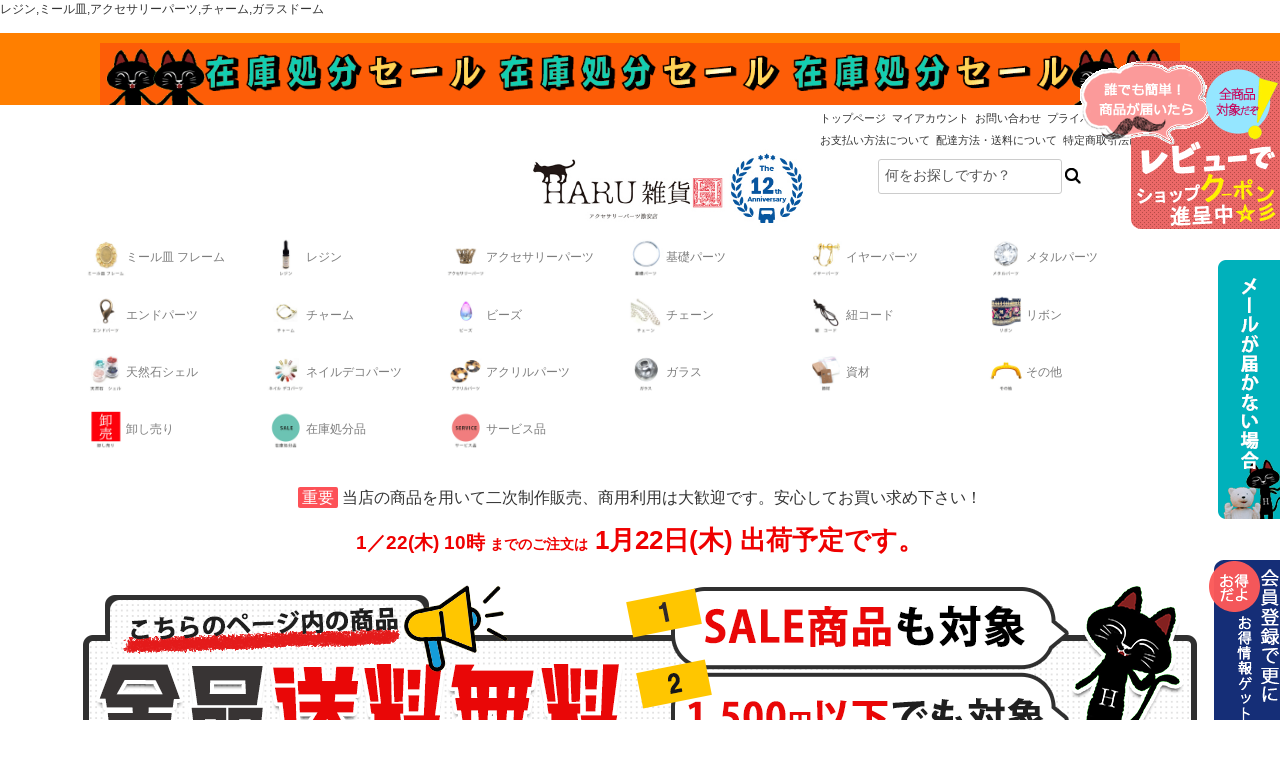

--- FILE ---
content_type: text/html; charset=EUC-JP
request_url: https://haruzakka.com/?pid=102866685
body_size: 16165
content:
<!DOCTYPE html PUBLIC "-//W3C//DTD XHTML 1.0 Transitional//EN" "http://www.w3.org/TR/xhtml1/DTD/xhtml1-transitional.dtd">
<html xmlns:og="http://ogp.me/ns#" xmlns:fb="http://www.facebook.com/2008/fbml" xmlns:mixi="http://mixi-platform.com/ns#" xmlns="http://www.w3.org/1999/xhtml" xml:lang="ja" lang="ja" dir="ltr">
<head>
<meta http-equiv="content-type" content="text/html; charset=euc-jp" />
<meta http-equiv="X-UA-Compatible" content="IE=edge,chrome=1" />
<title> - ミール皿とアクセサリーパーツの激安店 ～HARU雑貨～</title>
<meta name="Keywords" content="さざれ石,細石,サンゴ,珊瑚,アクセサリーパーツ" />
<meta name="Description" content="レッドコーラルさざれ石30gです！穴開きストーンはアクセサリーや手芸のパーツ、ストラップやキーホルダーなど手作り作品は勿論、風水インテリアにも!!" />
<meta name="Author" content="アクセサリーパーツのHARU雑貨" />
<meta name="Copyright" content="GMOペパボ" />
<meta http-equiv="content-style-type" content="text/css" />
<meta http-equiv="content-script-type" content="text/javascript" />
<link rel="stylesheet" href="https://haruzakka.com/css/framework/colormekit.css" type="text/css" />
<link rel="stylesheet" href="https://haruzakka.com/css/framework/colormekit-responsive.css" type="text/css" />
<link rel="stylesheet" href="https://img07.shop-pro.jp/PA01263/512/css/6/index.css?cmsp_timestamp=20260113130558" type="text/css" />
<link rel="stylesheet" href="https://img07.shop-pro.jp/PA01263/512/css/6/product.css?cmsp_timestamp=20260113130558" type="text/css" />

<link rel="alternate" type="application/rss+xml" title="rss" href="https://haruzakka.com/?mode=rss" />
<link rel="alternate" media="handheld" type="text/html" href="https://haruzakka.com/?prid=102866685" />
<script type="text/javascript" src="//ajax.googleapis.com/ajax/libs/jquery/1.7.2/jquery.min.js" ></script>
<meta property="og:title" content=" - ミール皿とアクセサリーパーツの激安店 ～HARU雑貨～" />
<meta property="og:description" content="レッドコーラルさざれ石30gです！穴開きストーンはアクセサリーや手芸のパーツ、ストラップやキーホルダーなど手作り作品は勿論、風水インテリアにも!!" />
<meta property="og:url" content="https://haruzakka.com?pid=102866685" />
<meta property="og:site_name" content="ミール皿とアクセサリーパーツの激安店 ～HARU雑貨～" />
<meta property="og:image" content="https://img07.shop-pro.jp/PA01263/512/product/102866685.jpg?cmsp_timestamp=20210124151629"/>
<meta property="og:type" content="product" />
<meta property="product:price:amount" content="429" />
<meta property="product:price:currency" content="JPY" />
<meta property="product:product_link" content="https://haruzakka.com?pid=102866685" />
レジン,ミール皿,アクセサリーパーツ,チャーム,ガラスドーム
<script>
  var Colorme = {"page":"product","shop":{"account_id":"PA01263512","title":"\u30df\u30fc\u30eb\u76bf\u3068\u30a2\u30af\u30bb\u30b5\u30ea\u30fc\u30d1\u30fc\u30c4\u306e\u6fc0\u5b89\u5e97 \uff5eHARU\u96d1\u8ca8\uff5e"},"basket":{"total_price":0,"items":[]},"customer":{"id":null},"inventory_control":"product","product":{"shop_uid":"PA01263512","id":102866685,"name":"\u3055\u3056\u308c\u77f3 \u30ec\u30c3\u30c9\u30b3\u30fc\u30e9\u30eb 30g \u7a74\u3042\u308a \u30d3\u30fc\u30ba \u5929\u7136\u77f3 \u7d30\u77f3 \u30b9\u30c8\u30fc\u30f3 \u6d44\u5316 \u98a8\u6c34 \u73ca\u745a \u3055\u3093\u3054 \u30d4\u30a2\u30b9 \u30cd\u30c3\u30af\u30ec\u30b9 \u30a4\u30e4\u30ea\u30f3\u30b0 \u30d6\u30ec\u30b9\u30ec\u30c3\u30c8 \u30cf\u30f3\u30c9\u30e1\u30a4\u30c9 \u624b\u82b8 \u30a2\u30af\u30bb\u30b5\u30ea\u30fc \u30d1\u30fc\u30c4 T-019","model_number":"T-019","stock_num":178,"sales_price":429,"sales_price_including_tax":429,"variants":[],"category":{"id_big":2469339,"id_small":3},"groups":[],"members_price":408,"members_price_including_tax":408}};

  (function() {
    function insertScriptTags() {
      var scriptTagDetails = [{"src":"https:\/\/free-shipping-notifier-assets.colorme.app\/shop.js","integrity":null},{"src":"https:\/\/disable-right-click.colorme.app\/js\/disable-right-click.js","integrity":null}];
      var entry = document.getElementsByTagName('script')[0];

      scriptTagDetails.forEach(function(tagDetail) {
        var script = document.createElement('script');

        script.type = 'text/javascript';
        script.src = tagDetail.src;
        script.async = true;

        if( tagDetail.integrity ) {
          script.integrity = tagDetail.integrity;
          script.setAttribute('crossorigin', 'anonymous');
        }

        entry.parentNode.insertBefore(script, entry);
      })
    }

    window.addEventListener('load', insertScriptTags, false);
  })();
</script>
<script async src="https://zen.one/analytics.js"></script>
</head>
<body>
<meta name="colorme-acc-payload" content="?st=1&pt=10029&ut=102866685&at=PA01263512&v=20260122015101&re=&cn=b689778699476abcb4a32e22ee51ed4b" width="1" height="1" alt="" /><script>!function(){"use strict";Array.prototype.slice.call(document.getElementsByTagName("script")).filter((function(t){return t.src&&t.src.match(new RegExp("dist/acc-track.js$"))})).forEach((function(t){return document.body.removeChild(t)})),function t(c){var r=arguments.length>1&&void 0!==arguments[1]?arguments[1]:0;if(!(r>=c.length)){var e=document.createElement("script");e.onerror=function(){return t(c,r+1)},e.src="https://"+c[r]+"/dist/acc-track.js?rev=3",document.body.appendChild(e)}}(["acclog001.shop-pro.jp","acclog002.shop-pro.jp"])}();</script>	<link type="text/css" rel="stylesheet" href="https://file001.shop-pro.jp/PA01263/512/css/common2018.css" media="all" />	

<link href="https://maxcdn.bootstrapcdn.com/font-awesome/4.7.0/css/font-awesome.min.css" rel="stylesheet" integrity="sha384-wvfXpqpZZVQGK6TAh5PVlGOfQNHSoD2xbE+QkPxCAFlNEevoEH3Sl0sibVcOQVnN" crossorigin="anonymous">

<div id="fixArea1"><a id="event" href="https://haruzakka.com/?tid=6&mode=f5" target="_top">レビューキャンペーンはこちら</a></div>
<div id="fixArea4"><a id="event" href="https://haruzakka.com/?tid=8&mode=f7" target="_blank">最低購入金額の詳細はこちら</a></div>
<div id="fixArea3"><a id="event" href="https://haruzakka.com/?tid=6&mode=f2" target="_top">会員登録はこちら</a></div>
	




   <!--福袋キャンペーン画像 
      <div class="top_menu3" style=" background-color:#f3d805 ;padding-top: 20px;">
  <div style="position: relative; width: 1080px; margin: 0 auto;">
	   <div style="position: absolute; top: -70px; left: -450px;"><img src="https://file001.shop-pro.jp/PA01263/512/images/item3.png"></div>
        <div style="position: absolute; top: 120px; left: -350px;"><img src="https://file001.shop-pro.jp/PA01263/512/images/item2.png"></div>
        <div style="position: absolute; top: 350px; left: -350px;"><img src="https://file001.shop-pro.jp/PA01263/512/images/item1.png"></div>
 
        <div style="position: absolute; top: -100px; right: -410px;"><img src="https://file001.shop-pro.jp/PA01263/512/images/item4.png"></div>
        <div style="position: absolute; top: 180px; right: -470px;"><img src="https://file001.shop-pro.jp/PA01263/512/images/item5.png"></div>

     
	  
      <center>
        <a href="https://haruzakka.com/?pid=147413180" target="_top"><img src="https://file001.shop-pro.jp/PA01263/512/images/hukubukuro06.jpg" alt="キャンペーン" width="1080" height="500"  /></a>
      </center>
	
		  </div>
	</div>ここまで--> 

<!--12/22～
<div id="MyEventevent20241224-1228" style="background-color: #be0000; padding-bottom: 15px;font-weight: bold; font-size: 2em;color: #FFF;/*文字色*/"  >	

 <center>
<br />	
 ＜＜↓↓限定福袋SALE♪：12/24～12/28限定↓↓＞＞<br /><br>
<table width="80%" border="0" cellspacing="2%" cellpadding="2">
  <tr>
    <td align="center"> <a href="https://haruzakka.com/?pid=147413180" target="_blank"><img src="https://file001.shop-pro.jp/PA01263/512/images/202412hukueve1.jpg" alt="福袋①" width="99%"   /></a></td>
  </tr>
	</table>
 </center>
	
</div>
<script src="https://file001.shop-pro.jp/PA01263/512/js/event20241224-1228.js"></script>12/28 のみ表示する内容 -->

<!--　
<div id="MyEvent202505gw">	
                <center><img src="https://image.rakuten.co.jp/haruzakka/cabinet/2025news4.jpg" /></center>
</div>
	<script src="https://www.rakuten.ne.jp/gold/haruzakka/js/event202505gw.js"></script>*GW-->

		
  <div class="banner-full_wrapper" >
				<div class="banner-full" >
					<a href="https://haruzakka.com/?mode=cate&csid=0&cbid=2468861" target="_top">
					<img src="https://file001.shop-pro.jp/PA01263/512/images/mainsale90.gif" alt="在庫処分商品" width="100%" ></a>
										
				</div>
	  </div>
	






<section class="header">
  <div class="TopTitleWrap">
    <div class="TopTitle">
   
      <div class="rogo"><a href="https://haruzakka.com/" target="_top"><img src="https://file001.shop-pro.jp/PA01263/512/images/header_rogo3.jpg" alt="" width="60%"/></a></div>
     
 <div class="top_menu2">
             

              <div class="cartB">
              <a id="fab" href="https://haruzakka.com/cart/proxy/basket?shop_id=PA01263512&shop_domain=haruzakka.com" target="_blank">
  <i class="fa fa-shopping-cart"></i>
</a>
</div>
             
             
     </div>
     
      <div id="top_menu">
        <ul>
        
 <li><a href="./"><p>トップページ</p></a></li>
<li><a href="https://haruzakka.com/?mode=myaccount"><p>マイアカウント</p></a></li>
<li><a href="https://sapporozakka.shop-pro.jp/customer/inquiries/new"><p>お問い合わせ</p></a></li>
<li><a href="https://haruzakka.com/?mode=privacy"><p>プライバシーポリシー</p></a></li>
 <li><a href="https://haruzakka.com/?mode=sk#payment"><p>お支払い方法について</p></a></li>
 <li> <a href="https://haruzakka.com/?mode=sk#delivery"><p>配達方法・送料について</p></a></li>
<li><a href="https://haruzakka.com/?mode=sk"><p>特定商取引法に基づく表記</p></a></li>
        </ul>
      </div>
      
 
      
      

<section id="search_waku">
	<div class="search_box">
	<form action="https://haruzakka.com/" method="GET" style="display:inline-block; *display: inline; *zoom: 1; ">
    <input type="hidden" name="mode" value="srh" />
    

<input type="text" class="text" name="keyword"  value="何をお探しですか？" onfocus="if (this.value == '何をお探しですか？') this.value = '';" onblur="if (this.value == '') this.value = '何をお探しですか？';" style="background:#FFFFFF;border: #CCC solid 1px;height:25px;width:170px;">
<a href="https://haruzakka.com/"><img src="https://file001.shop-pro.jp/PA01263/512/images/search_icon.png" ></a>
</form>
	</div>
</section>




      
      
            <div class="osiharai"></div>
    </div>
  </div>
  <div class="clear"></div>
</section>




	

<div style="width: 100%; background-color: #fff;">
<div id="gNavi" class="clearfix">

<ul>



      <li class="menu-one"><a href="https://haruzakka.com/?mode=cate&csid=0&cbid=1655198" target="_top"><img src="https://file001.shop-pro.jp/PA01263/512/images/category_2023-02.jpg" alt="" class="icon">ミール皿 フレーム</a></li>
	<li class="menu-one"><a href="https://haruzakka.com/?mode=cate&csid=0&cbid=1788619" target="_top"><img src="https://file001.shop-pro.jp/PA01263/512/images/category_2023-03.jpg" alt="" class="icon">レジン</a></li>
		<li class="menu-one"><a href="https://haruzakka.com/?mode=cate&csid=0&cbid=2859723" target="_top"><img src="https://file001.shop-pro.jp/PA01263/512/images/category_2023-04.jpg" alt="" class="icon">アクセサリーパーツ</a></li> 
		<li class="menu-one"><a href="https://haruzakka.com/?mode=cate&csid=0&cbid=2859717" target="_top"><img src="https://file001.shop-pro.jp/PA01263/512/images/category_2023-05.jpg" alt="" class="icon">基礎パーツ</a></li>
		<li class="menu-one"><a href="https://haruzakka.com/?mode=cate&csid=0&cbid=2799272" target="_top"><img src="https://file001.shop-pro.jp/PA01263/512/images/category_2023-06.jpg?1" alt="" class="icon">イヤーパーツ</a></li>
		<li class="menu-one"><a href="https://haruzakka.com/?mode=cate&csid=0&cbid=2122741" target="_top"><img src="https://file001.shop-pro.jp/PA01263/512/images/category_2023-07.jpg" alt="" class="icon">メタルパーツ</a></li>
		<li class="menu-one"><a href="https://haruzakka.com/?mode=cate&csid=0&cbid=1655294" target="_top"><img src="https://file001.shop-pro.jp/PA01263/512/images/category_2023-08.jpg" alt="" class="icon">エンドパーツ</a></li>
		<li class="menu-one"><a href="https://haruzakka.com/?mode=cate&csid=0&cbid=1655292" target="_top"><img src="https://file001.shop-pro.jp/PA01263/512/images/category_2023-09.jpg" alt="" class="icon">チャーム</a></li>
		<li class="menu-one"><a href="https://haruzakka.com/?mode=cate&csid=0&cbid=2016292" target="_top"><img src="https://file001.shop-pro.jp/PA01263/512/images/category_2023-10.jpg" alt="" class="icon">ビーズ</a></li>
		<li class="menu-one"><a href="https://haruzakka.com/?mode=cate&csid=0&cbid=2168734" target="_top"><img src="https://file001.shop-pro.jp/PA01263/512/images/category_2023-11.jpg" alt="" class="icon">チェーン</a></li>
		<li class="menu-one"><a href="https://haruzakka.com/?mode=cate&csid=0&cbid=1786265" target="_top"><img src="https://file001.shop-pro.jp/PA01263/512/images/category_2023-12.jpg" alt="" class="icon">紐コード</a></li>
	<li class="menu-one"><a href="https://haruzakka.com/?mode=cate&cbid=2930591&csid=0" target="_top"><img src="https://shopping.c.yimg.jp/lib/haruzakka/category_2023-21.jpg" alt="" class="icon">リボン</a></li>
		<li class="menu-one"><a href="https://haruzakka.com/?mode=cate&csid=0&cbid=2469339" target="_top"><img src="https://file001.shop-pro.jp/PA01263/512/images/category_2023-13.jpg" alt="" class="icon">天然石シェル</a></li>
		<li class="menu-one"><a href="https://haruzakka.com/?mode=cate&csid=0&cbid=2188621" target="_top"><img src="https://file001.shop-pro.jp/PA01263/512/images/category_2023-14.jpg" alt="" class="icon">ネイルデコパーツ</a></li>
		<li class="menu-one"><a href="https://haruzakka.com/?mode=cate&csid=0&cbid=2469314" target="_top"><img src="https://file001.shop-pro.jp/PA01263/512/images/category_2023-15.jpg" alt="" class="icon">アクリルパーツ</a></li>
		<li class="menu-one"><a href="https://haruzakka.com/?mode=cate&csid=0&cbid=2469338" target="_top"><img src="https://file001.shop-pro.jp/PA01263/512/images/category_2023-16.jpg" alt="" class="icon">ガラス</a></li>
		<li class="menu-one"><a href="https://haruzakka.com/?mode=cate&csid=0&cbid=2469346" target="_top"><img src="https://file001.shop-pro.jp/PA01263/512/images/category_2023-17.jpg" alt="" class="icon">資材</a></li>
		<li class="menu-one"><a href="https://haruzakka.com/?mode=cate&csid=0&cbid=1904814" target="_top"><img src="https://file001.shop-pro.jp/PA01263/512/images/category_2023-18.jpg" alt="" class="icon">その他</a></li>
      <li class="menu-one"><a href="https://haruzakka.com/?mode=cate&csid=0&cbid=2907281" target="_top"><img src="https://file001.shop-pro.jp/PA01263/512/images/category_2023-20.jpg" alt="" >卸し売り</a></li>
      <li class="menu-one"><a href="https://haruzakka.com/?mode=cate&csid=0&cbid=2468861" target="_top"><img src="https://file001.shop-pro.jp/PA01263/512/images/category_2023-01.jpg" alt="" >在庫処分品</a></li>
 <li class="menu-one"><a href="https://haruzakka.com/?mode=cate&csid=0&cbid=2977803" target="_top"><img src="https://file001.shop-pro.jp/PA01263/512/images/category_2023-22.jpg" alt="" >サービス品</a></li>
  
</ul>

</div>
</div>
		




 
  <style>
	
	
	 .point  span {
    color: #FFFFFF;
    padding: 2px 4px;
    margin-right: 4px;
    border-radius: 2px;
    font-size: 16px;
}
.point span {
    background: #FD5157;
}
	.point {
     font-size: 16px;
		height:30px;
}
	</style>
 <center>
  <table width="1120" border="0" cellpadding="0" cellspacing="2">
<tbody>
	<tr>
<td align="center" class="point"><span>重要</span>当店の商品を用いて二次制作販売、商用利用は大歓迎です。安心してお買い求め下さい！</td>
</tr>
</tbody></table>
</center>

<center>

<iframe class="auto_iframe" name="tbds20240207165733" width="1000" height="45" src="https://file001.shop-pro.jp/PA01263/512/ecs/ecstation/toolbox/deliverySmp_80672084929992321250412483124801254021521123696528832048382631235665289.html" frameborder="0"></iframe>

</center>


<div class="wrapper">


	
	  <div class="banner-full_wrapper" style="background-color: #fff;">
			
			<div id="MyEvent20251231">	
                <center><img src="https://image.rakuten.co.jp/haruzakka/cabinet/20251231eve2.jpg" /></center>
</div>
	<script src="https://www.rakuten.ne.jp/gold/haruzakka/js/event20251231.js"></script>
			
<div class="reflection-img">

			<a href="https://haruzakka.com/?mode=srh&cid=&keyword=%C1%F7%CE%C1%CC%B5%CE%C1&sort=p" target="_top"><img src="https://file001.shop-pro.jp/PA01263/512/images/souryou0-18.png" alt="全国一律送料無料"/></a>
     <div class="reflection"></div>
				</div>
			
<div class="reflection-img2">
  <table width="100%" border="0">
  <tbody>
    <tr>
      <td> <a href="https://haruzakka.com/?mode=cate&csid=0&cbid=1655198" target="_top"><img src="https://image.rakuten.co.jp/haruzakka/cabinet/sptext01.jpg" width="100%"  alt="HARU雑貨　ミール皿"/></a></td>
      <td> <a href="https://haruzakka.com/?mode=cate&csid=0&cbid=2859717" target="_top"><img src="https://image.rakuten.co.jp/haruzakka/cabinet/sptext02.jpg" width="100%"  alt="HARU雑貨　基礎パーツ"/></a></td>
    </tr>
	    
  </tbody>
</table>
        <div class="reflection"></div>
</div>

			<div class="reflection-img2">
	      <table width="100%" border="0">
  <tbody>
    <tr>
      <td> <a href="https://haruzakka.com/?mode=cate&csid=0&cbid=2016292" target="_top"><img src="https://image.rakuten.co.jp/haruzakka/cabinet/sptext03.jpg" width="100%"  alt="HARU雑貨　ビーズ"/></a></td>
      <td><a href="https://haruzakka.com/?mode=cate&csid=0&cbid=2168734" target="_top"><img src="https://image.rakuten.co.jp/haruzakka/cabinet/sptext04.jpg" width="100%"  alt="HARU雑貨　チェーン"/></a></td>
    </tr>
  </tbody>
</table>
        <div class="reflection"></div>
</div>
			
			<div class="reflection-img2">
	      <table width="100%" border="0">
  <tbody>
    <tr>
      <td> <a href="https://haruzakka.com/?mode=cate&cbid=2930591&csid=1" target="_top"><img src="https://image.rakuten.co.jp/haruzakka/cabinet/sptext05.jpg" width="100%"  alt="HARU雑貨　リボン"/></a></td>
      <td><a href="https://haruzakka.com/?mode=cate&csid=0&cbid=2469346" target="_top"><img src="https://image.rakuten.co.jp/haruzakka/cabinet/sptext07.jpg" width="100%"  alt="HARU雑貨　資材"/></a></td>
    </tr>
  </tbody>
</table>
        <div class="reflection"></div>
</div>


			
			</div>

		

</div>

		




    <div id="content">


          <div id="leftSide">

<div id="leftNavi">
	
	
		<div class="leftTopBannerArea">

<iframe class="auto_iframe" name="tbds20240207165232" width="184" height="274" src="https://file001.shop-pro.jp/PA01263/512/ecs/ecstation/toolbox/deliverySmp_8067208492999232125241250112488124901249921521123696528822823123653044612469124521247465289.html" frameborder="0"></iframe>

			</div>
		

	<h1 class="left-tit01">送料</h1><br>

<center>
	<img src="https://shopping.c.yimg.jp/lib/haruzakka/souryou0-16.png" width="200" height="346" alt=""/>
<a href="https://haruzakka.com/?mode=sk#delivery" target="_blank">詳しくはこちら</a>
	</center>

<br>
	


<div class="leftMenuColumn">



<div class="leftMenuColumnbg mgb10">
<div class="leftMenuColumnbody">
        
    <div id="left-search" style="text-align: center;">
      <h1 class="left-tit02">SEARCH</h1>
<form action="https://haruzakka.com/" method="GET" style="display:inline-block; *display: inline; *zoom: 1; ">
    <input type="hidden" name="mode" value="srh" />
    
<select name="cid" class="side_form_select" style="width:150px; height:31px; margin-right:7px;">
                			<option value="">全ての商品から</option>
                			                				<option value="2681214,0">HARU雑貨新春福袋</option>
							                				<option value="2468861,0">在庫処分品</option>
							                				<option value="1655198,0">ミール皿 フレーム</option>
							                				<option value="1788619,0">レジン</option>
							                				<option value="2859723,0">アクセサリーパーツ</option>
							                				<option value="2859717,0">基礎パーツ</option>
							                				<option value="2799272,0">イヤーパーツ</option>
							                				<option value="2976877,0">ヘアーパーツ</option>
							                				<option value="2122741,0">メタルパーツ</option>
							                				<option value="1655294,0">エンドパーツ</option>
							                				<option value="1655292,0">チャーム</option>
							                				<option value="2016292,0">ビーズ</option>
							                				<option value="2168734,0">チェーン</option>
							                				<option value="1786265,0">紐 コード </option>
							                				<option value="2930591,0">リボン</option>
							                				<option value="2469339,0">天然石 シェル</option>
							                				<option value="2188621,0">ネイル デコパーツ</option>
							                				<option value="2469314,0">アクリルパーツ</option>
							                				<option value="2469338,0">ガラス</option>
							                				<option value="2469346,0">資材</option>
							                				<option value="1904814,0">その他</option>
							                				<option value="2907281,0">卸し売り</option>
							                				<option value="2977803,0">サービス品</option>
							</select>
<input type="text" class="text" name="keyword"  value="何をお探しですか？" onfocus="if (this.value == '何をお探しですか？') this.value = '';" onblur="if (this.value == '') this.value = '何をお探しですか？';" style="background:#FFFFFF;border: #CCC solid 1px;height:25px;width:150px;">
<a href="https://haruzakka.com/"><img src="https://file001.shop-pro.jp/PA01263/512/images/search_icon.png" ></a>
</form> 
    </div>
    


</div>
</div>

	
	
    <div id="left-catlist">
            <h1 class="left-tit01">CATEGORY</h1><br>


    <nav id="mainnav">
      

      <ul class="cat">

		  

          
                  <li class="level-2"><dl>
          <dt><a href="https://haruzakka.com/?mode=cate&csid=0&cbid=1655198" target="_top"><img src="https://file001.shop-pro.jp/PA01263/512/images/category_2023-02.jpg" alt="" class="icon">ミール皿 フレーム</a></dt>
          </dl></li>
          
                            <li class="level-2"><dl>
          <dt><a href="https://haruzakka.com/?mode=cate&csid=0&cbid=1788619" target="_top"><img src="https://file001.shop-pro.jp/PA01263/512/images/category_2023-03.jpg" alt="" class="icon">レジン</a></dt>
          </dl></li>
          
         
          
                            <li class="level-2"><dl>
          <dt><a href="https://haruzakka.com/?mode=cate&csid=0&cbid=2859723" target="_top"><img src="https://file001.shop-pro.jp/PA01263/512/images/category_2023-04.jpg" alt="" class="icon">アクセサリーパーツ</a></dt>
          </dl></li>
          
                            <li class="level-2"><dl>
          <dt><a href="https://haruzakka.com/?mode=cate&csid=0&cbid=2859717" target="_top"><img src="https://file001.shop-pro.jp/PA01263/512/images/category_2023-05.jpg" alt="" class="icon">基礎パーツ</a></dt>
          </dl></li>
				
				                            <li class="level-2"><dl>
          <dt><a href="https://haruzakka.com/?mode=cate&csid=0&cbid=2799272" target="_top"><img src="https://file001.shop-pro.jp/PA01263/512/images/category_2023-06.jpg?1" alt="" class="icon">イヤーパーツ</a></dt>
          </dl></li>
          
		       <li class="level-2"><dl>
          <dt><a href="https://haruzakka.com/?mode=cate&csid=0&cbid=2122741" target="_top"><img src="https://file001.shop-pro.jp/PA01263/512/images/category_2023-07.jpg" alt="" class="icon">メタルパーツ</a></dt>
          </dl></li>
		  
		   <li class="level-2"><dl>
          <dt><a href="https://haruzakka.com/?mode=cate&csid=0&cbid=1655294" target="_top"><img src="https://file001.shop-pro.jp/PA01263/512/images/category_2023-08.jpg" alt="" class="icon">エンドパーツ</a></dt>
          </dl></li>
		  
		                               <li class="level-2"><dl>
          <dt><a href="https://haruzakka.com/?mode=cate&csid=0&cbid=1655292" target="_top"><img src="https://file001.shop-pro.jp/PA01263/512/images/category_2023-09.jpg" alt="" class="icon">チャーム
</a></dt>
          </dl></li>
		  
		    <li class="level-2"><dl>
          <dt><a href="https://haruzakka.com/?mode=cate&csid=0&cbid=2016292" target="_top"><img src="https://file001.shop-pro.jp/PA01263/512/images/category_2023-10.jpg" alt="" class="icon">ビーズ</a></dt>
          </dl></li>
		  
                                 <li class="level-2"><dl>
          <dt><a href="https://haruzakka.com/?mode=cate&csid=0&cbid=2168734" target="_top"><img src="https://file001.shop-pro.jp/PA01263/512/images/category_2023-11.jpg" alt="" class="icon">チェーン</a></dt>
          </dl></li>
          
                           
                <li class="level-2"><dl>
          <dt><a href="https://haruzakka.com/?mode=cate&csid=0&cbid=1786265" target="_top"><img src="https://file001.shop-pro.jp/PA01263/512/images/category_2023-12.jpg" alt="" class="icon">紐コード</a></dt>
          </dl></li>
				
				           <li class="level-2"><dl>
          <dt><a href="https://haruzakka.com/?mode=cate&cbid=2930591&csid=0" target="_top"><img src="https://shopping.c.yimg.jp/lib/haruzakka/category_2023-21.jpg" alt="" class="icon">リボン</a></dt>
          </dl></li>
     
		   <li class="level-2"><dl>
          <dt><a href="https://haruzakka.com/?mode=cate&csid=0&cbid=2469339" target="_top"><img src="https://file001.shop-pro.jp/PA01263/512/images/category_2023-13.jpg" alt="" class="icon">天然石シェル</a></dt>
          </dl></li>
          
		  <li class="level-2"><dl>
          <dt><a href="https://haruzakka.com/?mode=cate&csid=0&cbid=2188621" target="_top"><img src="https://file001.shop-pro.jp/PA01263/512/images/category_2023-14.jpg" alt="" class="icon">ネイルデコパーツ</a></dt>
          </dl></li>
		  
		   <li class="level-2"><dl>
          <dt><a href="https://haruzakka.com/?mode=cate&csid=0&cbid=2469314" target="_top"><img src="https://file001.shop-pro.jp/PA01263/512/images/category_2023-15.jpg" alt="" class="icon">アクリルパーツ</a></dt>
          </dl></li>
		  
		  <li class="level-2"><dl>
           <dt><a href="https://haruzakka.com/?mode=cate&csid=0&cbid=2469338" target="_top"><img src="https://file001.shop-pro.jp/PA01263/512/images/category_2023-16.jpg" alt="" class="icon">ガラス
</a></dt>
          </dl></li>
		  
		    <li class="level-2"><dl>
          <dt><a href="https://haruzakka.com/?mode=cate&csid=0&cbid=2469346" target="_top"><img src="https://file001.shop-pro.jp/PA01263/512/images/category_2023-17.jpg" alt="" class="icon">資材</a></dt>
          </dl></li>
		  
		  <li class="level-2"><dl>
          <dt><a href="https://haruzakka.com/?mode=cate&csid=0&cbid=1904814" target="_top"><img src="https://file001.shop-pro.jp/PA01263/512/images/category_2023-18.jpg" alt="" class="icon">その他</a></dt>
          </dl></li>
		   <li class="level-2"><dl>
          <dt><a href="https://haruzakka.com/?mode=cate&csid=0&cbid=2907281" target="_top"><img src="https://file001.shop-pro.jp/PA01263/512/images/category_2023-20.jpg" alt="" class="icon">卸し売り</a></dt>
          </dl></li>
			   <li class="level-2"><dl>
          <dt><a href="https://haruzakka.com/?mode=cate&csid=0&cbid=2468861" target="_top"><img src="https://file001.shop-pro.jp/PA01263/512/images/category_2023-01.jpg" alt="" class="icon">在庫処分品</a></dt>
          </dl></li>
					   <li class="level-2"><dl>
          <dt><a href="https://haruzakka.com/?mode=cate&csid=0&cbid=2977803" target="_top"><img src="https://file001.shop-pro.jp/PA01263/512/images/category_2023-22.jpg" alt="" class="icon">サービス品</a></dt>
          </dl></li> 
       
      </ul>
  
    </nav>
    
  
   

    </div>
		
		



		<div class="bannerArea">
<a href="https://haruzakka.com/?mode=cate&csid=0&cbid=2859717" target="_top"><img src="https://file001.shop-pro.jp/PA01263/512/images/left2023-01.jpg"  /></a>
<a href="https://haruzakka.com/?mode=cate&csid=0&cbid=2859723" target="_top"><img src="https://file001.shop-pro.jp/PA01263/512/images/left2023-02.jpg"  /></a>
<a href="https://haruzakka.com/?mode=cate&cbid=2799272&csid=7" target="_top"><img src="https://file001.shop-pro.jp/PA01263/512/images/left2023-03.jpg"  /></a>
<a href="https://haruzakka.com/?mode=cate&cbid=2799272&csid=12" target="_top"><img src="https://file001.shop-pro.jp/PA01263/512/images/left2023-04.jpg"  /></a>
<a href="https://haruzakka.com/?mode=cate&cbid=2122741&csid=8" target="_top"><img src="https://file001.shop-pro.jp/PA01263/512/images/left2023-05.jpg"  /></a>
<a href="https://haruzakka.com/?mode=cate&cbid=1655292&csid=15" target="_top"><img src="https://file001.shop-pro.jp/PA01263/512/images/left2023-06.jpg"  /></a>
<a href="https://haruzakka.com/?mode=cate&csid=0&cbid=2016292" target="_top"><img src="https://file001.shop-pro.jp/PA01263/512/images/left2023-07.jpg"  /></a>
<a href="https://haruzakka.com/?mode=cate&cbid=2122741&csid=1" target="_top"><img src="https://file001.shop-pro.jp/PA01263/512/images/left2023-08.jpg"  /></a>
<a href="https://haruzakka.com/?mode=cate&csid=0&cbid=2168734" target="_top"><img src="https://file001.shop-pro.jp/PA01263/512/images/left2023-09.jpg"  /></a>
<a href="https://haruzakka.com/?mode=cate&csid=0&cbid=2188621" target="_top"><img src="https://file001.shop-pro.jp/PA01263/512/images/left2023-10.jpg"  /></a>
<br><br><br>
</div>
	
</div>
  
  <div class="clear"></div>
</div>
<br><br>

  <div class="side_section side_section_cal">
    <div class="side_cal">
      <table class="tbl_calendar">
    <caption>2026年1月</caption>
    <tr>
        <th class="sun">日</th>
        <th>月</th>
        <th>火</th>
        <th>水</th>
        <th>木</th>
        <th>金</th>
        <th class="sat">土</th>
    </tr>
    <tr>
<td></td>
<td></td>
<td></td>
<td></td>
<td class="thu holiday" style="background-color: #ff9695; color: white;">1</td>
<td class="fri">2</td>
<td class="sat">3</td>
</tr>
<tr>
<td class="sun" style="background-color: #ff9695; color: white;">4</td>
<td class="mon">5</td>
<td class="tue">6</td>
<td class="wed">7</td>
<td class="thu">8</td>
<td class="fri">9</td>
<td class="sat">10</td>
</tr>
<tr>
<td class="sun" style="background-color: #ff9695; color: white;">11</td>
<td class="mon holiday" style="background-color: #ff9695; color: white;">12</td>
<td class="tue">13</td>
<td class="wed">14</td>
<td class="thu">15</td>
<td class="fri">16</td>
<td class="sat">17</td>
</tr>
<tr>
<td class="sun" style="background-color: #ff9695; color: white;">18</td>
<td class="mon">19</td>
<td class="tue">20</td>
<td class="wed">21</td>
<td class="thu">22</td>
<td class="fri">23</td>
<td class="sat">24</td>
</tr>
<tr>
<td class="sun" style="background-color: #ff9695; color: white;">25</td>
<td class="mon">26</td>
<td class="tue">27</td>
<td class="wed">28</td>
<td class="thu">29</td>
<td class="fri">30</td>
<td class="sat">31</td>
</tr>
</table>
    </div>
          <div class="side_cal_memo">
        <br><br>ピンク＝定休日<br><br>

ネットでのご注文は24時間受け付けております。<br>
お電話でのお問合せは下記の時間帯にお願いします。<br>
月～土　9:00～12:00<br><br>

※日祝祭日年末年始はお休みをいただきます。 メールの返信は翌営業日となりますので、ご了承ください。<br><br>
      </div>
      </div>



						

<br>
<img src="https://file001.shop-pro.jp/PA01263/512/images/line2.jpg" alt="" width="200"  /><br><br>
<img src="https://file001.shop-pro.jp/PA01263/512/images/insta.jpg" alt="" width="200"  /><br><br>
<iframe id="ytplayer" type="text/html" width="200" height="180"
src="https://www.youtube.com/embed/9_39t6cADIw?fs=0&rel=0&showinfo=0&loop=1&modestbranding=1"
frameborder="0" allowfullscreen></iframe><br><br>
						

 <a href="https://haruzakka.com/cart/proxy/basket?shop_id=PA01263512&shop_domain=haruzakka.com"><img src="https://file001.shop-pro.jp/PA01263/512/images/cartbotanside.jpg" width="184" height="60"></a>		

						

	<div class="leftTopBannerArea"><a href="https://haruzakka.com/?tid=8&mode=f7" target="_top"><img src="https://file001.shop-pro.jp/PA01263/512/images/leftnavi_mail2.jpg" width="184" height="151" /></a></div>

						
<!--HIT商品ここから 
  			<img src="https://file001.shop-pro.jp/PA01263/512/images/hititem.jpg" width="184" height="30" class="sideTitle">
			            <div class="sideOsusume">
            	<a href="?pid=134398599"><img src="https://img07.shop-pro.jp/PA01263/512/etc/side_btn_arrow.png?20140527161933">台座付き 15mm イヤリングパーツ 10個セット クリップ 平皿 金具 ピアス パーツ ゴールド シルバー 金 銀 アクセサリー イヤーパーツ ハンドメイド 素材 材料</a>
            </div>
                        <div class="sideOsusume">
            	<a href="?pid=183824290"><img src="https://img07.shop-pro.jp/PA01263/512/etc/side_btn_arrow.png?20140527161933">卸売り イヤリングパーツ 丸皿 200個セット カン付き ネジバネ 丸玉 ハンドメイド 金具 ピアス パーツ 付け替え 蝶バネ アクセサリー イヤーパーツ 卸売 卸し売り 業務用 業販 大量</a>
            </div>
                        <div class="sideOsusume">
            	<a href="?pid=98868716"><img src="https://img07.shop-pro.jp/PA01263/512/etc/side_btn_arrow.png?20140527161933">ゴールド ピアスフック 20個セット 10ペア 金 ピアスパーツ フックピアス アクセサリー パーツ 手作り ハンドメイド 金具 金属 素材 材料 P-312</a>
            </div>
                        <div class="sideOsusume">
            	<a href="?pid=111037370"><img src="https://img07.shop-pro.jp/PA01263/512/etc/side_btn_arrow.png?20140527161933">UVレジン液 25g入 2本セット 50g LED対応 大容量 クリアー 透明 ハード クリア 日本製 HARU雑貨 ハンドメイド アクセサリー パーツ ネイル カラー コーティング 樹脂 V-128<img class='new_mark_img2' src='https://img.shop-pro.jp/img/new/icons61.gif' style='border:none;display:inline;margin:0px;padding:0px;width:auto;' /></a>
            </div>
                        <div class="sideOsusume">
            	<a href="?pid=115181312"><img src="https://img07.shop-pro.jp/PA01263/512/etc/side_btn_arrow.png?20140527161933">イヤリングパーツ 20個セット ネジバネ式 丸皿 カン付き ハンドメイド 金具 ピアス パーツ アンティーク ゴールド シルバー ホワイトシルバー 金 銀 金古美 イヤーパーツ</a>
            </div>
                        <div class="sideOsusume">
            	<a href="?pid=98869278"><img src="https://img07.shop-pro.jp/PA01263/512/etc/side_btn_arrow.png?20140527161933">紐留め 平 小 ゴールド 約130個 幅3mm 金 コの字 金具 カシメ カン有り パーツ 紐先 紐止め ヒモ留め ヒモ止め 留め具 エンドパーツ アクセサリーパーツ 接続金具 手芸 P-203</a>
            </div>
                        <div class="sideOsusume">
            	<a href="?pid=77270792"><img src="https://img07.shop-pro.jp/PA01263/512/etc/side_btn_arrow.png?20140527161933">金古美 チャーム 1個 鳥かご ハート アンティークゴールド アクセサリー パーツ カン付き 金具 金属 メタル ピアス タッセル レジン 素材 ハンドメイド 材料 T-227</a>
            </div>
                        <div class="sideOsusume">
            	<a href="?pid=77283942"><img src="https://img07.shop-pro.jp/PA01263/512/etc/side_btn_arrow.png?20140527161933">金古美 チャーム 10個セット 南京錠 鍵 キー カギ アンティークゴールド アクセサリー パーツ 金具 金属 メタル ピアス タッセル レジン 素材 ハンドメイド 材料 T-274X</a>
            </div>
                        <div class="sideOsusume">
            	<a href="?pid=78730921"><img src="https://img07.shop-pro.jp/PA01263/512/etc/side_btn_arrow.png?20140527161933">金古美 チャーム 10個セット 鍵 キー 小さめ カギ アンティークゴールド アクセサリー パーツ カン付き 金具 金属 メタル ピアス タッセル レジン 素材 ハンドメイド 材料 T-259X</a>
            </div>
            HIT商品ここまで-->            
 
 
			<img src="https://file001.shop-pro.jp/PA01263/512/images/shop.jpg" width="184" height="30" class="sideTitle">
						
			<img src="https://img07.shop-pro.jp/PA01263/512/PA01263512_m.png?cmsp_timestamp=20241202124556" />			<p class="managername">オーナー HARU(猫顔)</p>
						<div class="clear">	</div>
			<p class="managertext">アクセサリーのハンドメイドにハマっていたのに、いつの間にかパーツ販売がメインとなってしまった3児の母。特にミール皿とビーズが好きすぎて皆様に激安販売するために奔走する日々。<BR>
お腹が空いたらシチューでゴハンを食べています。実はカールのカレー味の再販を望んでいる。<BR>名前に「春」がつくのに本当は冬が好き。</p>
 
						
        </div>
						
			
			
			
<div id="rightSide">
      


		<a href="./">ホーム</a>
		 
			<span class="txt-f10">＞</span> <a href='?mode=cate&cbid=2469339&csid=0'>天然石 シェル</a>
				 
			<span class="txt-f10">＞</span> <a href='?mode=cate&cbid=2469339&csid=3'>さざれ石</a><br>
		

	</table>


<div class="product_name">さざれ石 レッドコーラル 30g 穴あり ビーズ 天然石 細石 ストーン 浄化 風水 珊瑚 さんご ピアス ネックレス イヤリング ブレスレット ハンドメイド 手芸 アクセサリー パーツ T-019</div>
<div class="expl_block">・穴開きのビーズ状のさざれ石はネックレスやブレスレット、ピアスなど様々なアクセサリーのパーツとして存在感抜群！<br />
・スタッズ、ブリオンなどデコパーツと合わせて宇宙やマリンモチーフにピッタリな魅惑的なカラー♪レジンで固めた各種アイテムにもご使用下さい!!<br />
・30g入り。サイズは約1mm～8mm程度ですがカケラ状のため個数にはバラつきがあります。※約60個～120個くらい<br />
・シェルパウダー、貝殻パーツは勿論、ラメパウダーやホログラムとの相性も抜群!!ハンドメイド作品の幅が広がりますネ！<br />
・商品の性質上、稀に不純物の混入や付着がある場合がございますので予めご了承下さい。</div>

	<form name="product_form" method="post" action="https://haruzakka.com/cart/proxy/basket/items/add">
		<div class="detail_cont">
			<div class="detail_img_block">
				<div class="detail_img">
											<img src="https://img07.shop-pro.jp/PA01263/512/product/102866685.jpg?cmsp_timestamp=20210124151629" class="main_img" alt="" />
									</div>
				
				<div class="detail_other">
																					<div class="sub">
							<a target="_blank" href="https://img07.shop-pro.jp/PA01263/512/product/102866685_o1.jpg?cmsp_timestamp=20210104085111"><img src="https://img07.shop-pro.jp/PA01263/512/product/102866685_o1.jpg?cmsp_timestamp=20210104085111" /></a>
						</div>
																					<div class="sub">
							<a target="_blank" href="https://img07.shop-pro.jp/PA01263/512/product/102866685_o2.jpg?cmsp_timestamp=20210104085111"><img src="https://img07.shop-pro.jp/PA01263/512/product/102866685_o2.jpg?cmsp_timestamp=20210104085111" /></a>
						</div>
																					<div class="sub">
							<a target="_blank" href="https://img07.shop-pro.jp/PA01263/512/product/102866685_o3.jpg?cmsp_timestamp=20210104085111"><img src="https://img07.shop-pro.jp/PA01263/512/product/102866685_o3.jpg?cmsp_timestamp=20210104085111" /></a>
						</div>
																																																																																																																																																																																																																																																																																																																																																																																																																																																																																																<br style="clear:both;" />
				</div>
			</div>
			
			<div class="detail_txt_block">
				<div class="product_name">さざれ石 レッドコーラル 30g 穴あり ビーズ 天然石 細石 ストーン 浄化 風水 珊瑚 さんご ピアス ネックレス イヤリング ブレスレット ハンドメイド 手芸 アクセサリー パーツ T-019</div>
				<table border="0" cellpadding="0" cellspacing="0" class="table" align="center" width="294">
											<tr>
							<td class="tit">型番</td>
							<td class="cont">T-019</td>
						</tr>
																<tr>
							<td class="tit">販売価格</td>
							<td class="cont">
																		
										<p class="price_detail">429円(税込)</p>
																</td>
						</tr>
											<tr>
							<td class="tit">在庫数</td>
							<td class="cont">残り178個です</td>
						</tr>
										
											<tr>
							<td class="tit">購入数</td>
							<td class="cont">
									<table border="0" cellpadding="0" cellspacing="0">
										<tr>
											<td><input type="text" name="product_num" style="width:50px;" value="1" /></td>
											<td>
												<div style="width:15px; margin:0px;">
													<a href="javascript:f_change_num2(document.product_form.product_num,'1',1,178);"><img src="https://img.shop-pro.jp/common/nup.gif" alt="" /></a>
													<a href="javascript:f_change_num2(document.product_form.product_num,'0',1,178);"><img src="https://img.shop-pro.jp/common/ndown.gif" alt="" /></a>
												</div>
											</td>
											<td></td>
										</tr>
									</table>
							</td>
						</tr>
					
					
										
										
				</table>


				
				<p class="stock_error" style="font-weight:bold;color:red;padding:10px 0;display:none;"></p>

				
							
				
				<br /><br />
				
				


			
											
				<div class="sk_link_other"><img src="https://file001.shop-pro.jp/PA01263/512/images/revw.jpg"  width="288"  height="166"></div>
						
				
				
				
							
				<div class="sk_link_other"><a href="https://haruzakka.com/?mode=sk">&raquo;&nbsp;特定商取引法に基づく表記 (返品など)</a></div>
				
				

				
								
				<ul class="product-linkList">
					<li class="txt_back"><a href="https://haruzakka.com/?mode=cate&cbid=2469339&csid=3">買い物を続ける</a></li>
					<li class="txt_tell"><a href="https://sapporozakka.shop-pro.jp/customer/products/102866685/inquiries/new">この商品について問い合わせる</a></li>
					<li class="txt_inq"><a href="mailto:?subject=%E3%80%90%E3%83%9F%E3%83%BC%E3%83%AB%E7%9A%BF%E3%81%A8%E3%82%A2%E3%82%AF%E3%82%BB%E3%82%B5%E3%83%AA%E3%83%BC%E3%83%91%E3%83%BC%E3%83%84%E3%81%AE%E6%BF%80%E5%AE%89%E5%BA%97%20%E3%80%9CHARU%E9%9B%91%E8%B2%A8%E3%80%9C%E3%80%91%E3%81%AE%E3%80%8C%E3%81%95%E3%81%96%E3%82%8C%E7%9F%B3%20%E3%83%AC%E3%83%83%E3%83%89%E3%82%B3%E3%83%BC%E3%83%A9%E3%83%AB%2030g%20%E7%A9%B4%E3%81%82%E3%82%8A%20%E3%83%93%E3%83%BC%E3%82%BA%20%E5%A4%A9%E7%84%B6%E7%9F%B3%20%E7%B4%B0%E7%9F%B3%20%E3%82%B9%E3%83%88%E3%83%BC%E3%83%B3%20%E6%B5%84%E5%8C%96%20%E9%A2%A8%E6%B0%B4%20%E7%8F%8A%E7%91%9A%20%E3%81%95%E3%82%93%E3%81%94%20%E3%83%94%E3%82%A2%E3%82%B9%20%E3%83%8D%E3%83%83%E3%82%AF%E3%83%AC%E3%82%B9%20%E3%82%A4%E3%83%A4%E3%83%AA%E3%83%B3%E3%82%B0%20%E3%83%96%E3%83%AC%E3%82%B9%E3%83%AC%E3%83%83%E3%83%88%20%E3%83%8F%E3%83%B3%E3%83%89%E3%83%A1%E3%82%A4%E3%83%89%20%E6%89%8B%E8%8A%B8%20%E3%82%A2%E3%82%AF%E3%82%BB%E3%82%B5%E3%83%AA%E3%83%BC%20%E3%83%91%E3%83%BC%E3%83%84%20T-019%E3%80%8D%E3%81%8C%E3%81%8A%E3%81%99%E3%81%99%E3%82%81%E3%81%A7%E3%81%99%EF%BC%81&body=%0D%0A%0D%0A%E2%96%A0%E5%95%86%E5%93%81%E3%80%8C%E3%81%95%E3%81%96%E3%82%8C%E7%9F%B3%20%E3%83%AC%E3%83%83%E3%83%89%E3%82%B3%E3%83%BC%E3%83%A9%E3%83%AB%2030g%20%E7%A9%B4%E3%81%82%E3%82%8A%20%E3%83%93%E3%83%BC%E3%82%BA%20%E5%A4%A9%E7%84%B6%E7%9F%B3%20%E7%B4%B0%E7%9F%B3%20%E3%82%B9%E3%83%88%E3%83%BC%E3%83%B3%20%E6%B5%84%E5%8C%96%20%E9%A2%A8%E6%B0%B4%20%E7%8F%8A%E7%91%9A%20%E3%81%95%E3%82%93%E3%81%94%20%E3%83%94%E3%82%A2%E3%82%B9%20%E3%83%8D%E3%83%83%E3%82%AF%E3%83%AC%E3%82%B9%20%E3%82%A4%E3%83%A4%E3%83%AA%E3%83%B3%E3%82%B0%20%E3%83%96%E3%83%AC%E3%82%B9%E3%83%AC%E3%83%83%E3%83%88%20%E3%83%8F%E3%83%B3%E3%83%89%E3%83%A1%E3%82%A4%E3%83%89%20%E6%89%8B%E8%8A%B8%20%E3%82%A2%E3%82%AF%E3%82%BB%E3%82%B5%E3%83%AA%E3%83%BC%20%E3%83%91%E3%83%BC%E3%83%84%20T-019%E3%80%8D%E3%81%AEURL%0D%0Ahttps%3A%2F%2Fharuzakka.com%2F%3Fpid%3D102866685%0D%0A%0D%0A%E2%96%A0%E3%82%B7%E3%83%A7%E3%83%83%E3%83%97%E3%81%AEURL%0Ahttps%3A%2F%2Fharuzakka.com%2F">この商品を友達に教える</a></li>
									<li class="txt_review"><a href="https://haruzakka.com/customer/products/102866685/reviews">レビューを見る(0件)</a></li>
					<li class="txt_reviewpost"><a href="https://haruzakka.com/customer/products/102866685/reviews/new">レビューを投稿</a></li>
								</ul>
				
				
									<div class="rs_pd_cart_btn disable_cartin"><input type="image" src="https://file001.shop-pro.jp/PA01263/512/images/cartbotan.jpg" width="272" height="61"name="submit" alt="カートに入れる" style="border:none;" ></div>
								
								
			</div>

			<br style="clear:both;" />

			<input type="hidden" name="user_hash" value="b9b0a8b1a8ba5cf541c6dbadac8b4ff3"><input type="hidden" name="members_hash" value="b9b0a8b1a8ba5cf541c6dbadac8b4ff3"><input type="hidden" name="shop_id" value="PA01263512"><input type="hidden" name="product_id" value="102866685"><input type="hidden" name="members_id" value=""><input type="hidden" name="back_url" value="https://haruzakka.com/?pid=102866685"><input type="hidden" name="reference_token" value="c2ee75d25402457e8007740dc152c00f"><input type="hidden" name="shop_domain" value="haruzakka.com">
		</div>
	</form>
	

<img src="https://www.rakuten.ne.jp/gold/haruzakka/images/reveiwtytle.jpg" width="886" height="63" class="mgb15">



<br><br>

	
		



	

<img src="https://www.rakuten.ne.jp/gold/haruzakka/images/tytlehotcate.jpg" alt="売れ筋カテゴリー" width="886" />
<a href="https://haruzakka.com/?mode=cate&csid=0&cbid=1788619" target="_top"><img src="https://file001.shop-pro.jp/PA01263/512/images/main_cramub2023_01.jpg" width="430" height="99"  class="floatL  mgb10"/></a>
<a href="https://haruzakka.com/?mode=cate&cbid=1655198&csid=4" target="_top"><img src="https://file001.shop-pro.jp/PA01263/512/images/main_cramub2023_02.jpg" alt="" width="430" height="99" class="floatR  mgb10"/></a>
	
	<a href="https://haruzakka.com/?mode=cate&cbid=2799272&csid=2" target="_top"><img src="https://file001.shop-pro.jp/PA01263/512/images/main_cramub2023_03.jpg" width="430" height="99"  class="floatL mgb10"/></a>
<a href="https://haruzakka.com/?mode=cate&cbid=1655294&csid=26" target="_top"><img src="https://file001.shop-pro.jp/PA01263/512/images/main_cramub2023_04.jpg" width="430" height="99"  class="floatR  mgb10"/></a>
	
<a href="https://haruzakka.com/?mode=cate&cbid=1655294&csid=21" target="_top"><img src="https://file001.shop-pro.jp/PA01263/512/images/main_cramub2023_05.jpg" width="430" height="99"  class="floatL mgb10"/></a>
<a href="https://haruzakka.com/?mode=cate&cbid=2859723&csid=11" target="_top"><img src="https://file001.shop-pro.jp/PA01263/512/images/main_cramub2023_06.jpg" alt="" width="430" height="99" class="floatR mgb10"/></a>

<a href="https://haruzakka.com/?mode=cate&cbid=2859717&csid=10" target="_top"><img src="https://file001.shop-pro.jp/PA01263/512/images/main_cramub2023_07.jpg" alt="" width="430" height="99" class="floatL mgb10"/></a>
<a href="https://haruzakka.com/?mode=cate&cbid=2188621&csid=12" target="_top"><img src="https://file001.shop-pro.jp/PA01263/512/images/main_cramub2023_08.jpg" alt="" width="430" height="99" class="floatR mgb10"/></a>

<a href="https://haruzakka.com/?mode=cate&cbid=2469314&csid=2" target="_top"><img src="https://file001.shop-pro.jp/PA01263/512/images/main_cramub2023_09.jpg" alt="" width="430" height="99" class="floatL mgb10"/></a>
<a href="https://haruzakka.com/?mode=cate&cbid=2469339&csid=1" target="_top"><img src="https://file001.shop-pro.jp/PA01263/512/images/main_cramub2023_10a.jpg" alt="" width="430" height="99" class="floatR mgb10"/></a>
		
<a href="https://haruzakka.com/?mode=cate&cbid=2469339&csid=3" target="_top"><img src="https://file001.shop-pro.jp/PA01263/512/images/main_cramub2023_11.jpg" alt="" width="430" height="99" class="floatL mgb10"/></a>
<a href="https://haruzakka.com/?mode=cate&cbid=2016292&csid=7" target="_top"><img src="https://file001.shop-pro.jp/PA01263/512/images/main_cramub2023_12.jpg" alt="" width="430" height="99" class="floatR mgb10"/></a>
		
<a href="https://haruzakka.com/?mode=cate&cbid=2016292&csid=17" target="_top"><img src="https://file001.shop-pro.jp/PA01263/512/images/main_cramub2023_13.jpg" alt="" width="430" height="99" class="floatL mgb10"/></a>
<a href="https://haruzakka.com/?mode=cate&cbid=1655292&csid=12" target="_top"><img src="https://file001.shop-pro.jp/PA01263/512/images/main_cramub2023_14.jpg" alt="" width="430" height="99" class="floatR mgb10"/></a>

<a href="https://haruzakka.com/?mode=cate&cbid=2469338&csid=1" target="_top"><img src="https://file001.shop-pro.jp/PA01263/512/images/main_cramub2023_15.jpg" alt="" width="430" height="99" class="floatL mgb10"/></a>
<a href="https://haruzakka.com/?mode=cate&cbid=2168734&csid=3" target="_top"><img src="https://file001.shop-pro.jp/PA01263/512/images/main_cramub2023_16.jpg" alt="" width="430" height="99" class="floatR mgb10"/></a>

<a href="https://haruzakka.com/?mode=cate&cbid=1786265&csid=2" target="_top"><img src="https://file001.shop-pro.jp/PA01263/512/images/main_cramub2023_17.jpg" alt="" width="430" height="99" class="floatL mgb10"/></a>
<a href="https://haruzakka.com/?mode=cate&cbid=2469346&csid=6" target="_top"><img src="https://file001.shop-pro.jp/PA01263/512/images/main_cramub2023_18.jpg" alt="" width="430" height="99" class="floatR mgb10"/></a>
<div class="clear"></div>


<hr>


<hr>
	
<h2><img src="https://www.rakuten.ne.jp/gold/haruzakka/images/newitem.jpg" alt="新作アイテム" width="886"  /></h2>
	

			
    <div class="newitemauto">
        <a href="?pid=190076311">
                      <img src="https://img07.shop-pro.jp/PA01263/512/product/190076311_th.jpg?cmsp_timestamp=20260112093401" class="shouhinPhoto"/>
                   <br> サービス品 アズキ チェーン <img class='new_mark_img2' src='https://img.shop-pro.jp/img/new/icons1.gif' style='border:none;display:inline;margin:0px;padding:0px;width:auto;' />
        </a>
                <span class="price">79円(税込)</span>
  </div>
    <div class="newitemauto">
        <a href="?pid=190076214">
                      <img src="https://img07.shop-pro.jp/PA01263/512/product/190076214_th.jpg?cmsp_timestamp=20260112093045" class="shouhinPhoto"/>
                   <br> サービス品 アズキ チェーン <img class='new_mark_img2' src='https://img.shop-pro.jp/img/new/icons1.gif' style='border:none;display:inline;margin:0px;padding:0px;width:auto;' />
        </a>
                <span class="price">79円(税込)</span>
  </div>
    <div class="newitemauto">
        <a href="?pid=190076162">
                      <img src="https://img07.shop-pro.jp/PA01263/512/product/190076162_th.jpg?cmsp_timestamp=20260112092400" class="shouhinPhoto"/>
                   <br> サービス品 アズキチェーン 1<img class='new_mark_img2' src='https://img.shop-pro.jp/img/new/icons1.gif' style='border:none;display:inline;margin:0px;padding:0px;width:auto;' />
        </a>
                <span class="price">79円(税込)</span>
  </div>
    <div class="newitemauto">
        <a href="?pid=190076158">
                      <img src="https://img07.shop-pro.jp/PA01263/512/product/190076158_th.jpg?cmsp_timestamp=20260112092054" class="shouhinPhoto"/>
                   <br> サービス品 アズキチェーン 1<img class='new_mark_img2' src='https://img.shop-pro.jp/img/new/icons1.gif' style='border:none;display:inline;margin:0px;padding:0px;width:auto;' />
        </a>
                <span class="price">79円(税込)</span>
  </div>
    <div class="newitemauto">
        <a href="?pid=190075520">
                      <img src="https://img07.shop-pro.jp/PA01263/512/product/190075520_th.jpg?cmsp_timestamp=20260111214536" class="shouhinPhoto"/>
                   <br> サービス品 キヘイ チェーン <img class='new_mark_img2' src='https://img.shop-pro.jp/img/new/icons1.gif' style='border:none;display:inline;margin:0px;padding:0px;width:auto;' />
        </a>
                <span class="price">79円(税込)</span>
  </div>
    <div class="newitemauto">
        <a href="?pid=190064553">
                      <img src="https://img07.shop-pro.jp/PA01263/512/product/190064553_th.jpg?cmsp_timestamp=20260109230147" class="shouhinPhoto"/>
                   <br> 卸売り 丸ロンデル 6mm 8<img class='new_mark_img2' src='https://img.shop-pro.jp/img/new/icons1.gif' style='border:none;display:inline;margin:0px;padding:0px;width:auto;' />
        </a>
                <span class="price">999円(税込)</span>
  </div>
    <div class="newitemauto">
        <a href="?pid=190064536">
                      <img src="https://img07.shop-pro.jp/PA01263/512/product/190064536_th.jpg?cmsp_timestamp=20260109225044" class="shouhinPhoto"/>
                   <br> 卸売り 丸ロンデル 6mm 8<img class='new_mark_img2' src='https://img.shop-pro.jp/img/new/icons1.gif' style='border:none;display:inline;margin:0px;padding:0px;width:auto;' />
        </a>
                <span class="price">999円(税込)</span>
  </div>
    <div class="newitemauto">
        <a href="?pid=190064485">
                      <img src="https://img07.shop-pro.jp/PA01263/512/product/190064485_th.jpg?cmsp_timestamp=20260109222820" class="shouhinPhoto"/>
                   <br> 丸ロンデル 6mm 8mm 1<img class='new_mark_img2' src='https://img.shop-pro.jp/img/new/icons1.gif' style='border:none;display:inline;margin:0px;padding:0px;width:auto;' />
        </a>
                <span class="price">119円(税込)</span>
  </div>
    <div class="newitemauto">
        <a href="?pid=190064463">
                      <img src="https://img07.shop-pro.jp/PA01263/512/product/190064463_th.jpg?cmsp_timestamp=20260109221821" class="shouhinPhoto"/>
                   <br> 丸ロンデル 6mm 8mm 1<img class='new_mark_img2' src='https://img.shop-pro.jp/img/new/icons1.gif' style='border:none;display:inline;margin:0px;padding:0px;width:auto;' />
        </a>
                <span class="price">119円(税込)</span>
  </div>
    <div class="newitemauto">
        <a href="?pid=190033600">
                      <img src="https://img07.shop-pro.jp/PA01263/512/product/190033600_th.jpg?cmsp_timestamp=20260107224146" class="shouhinPhoto"/>
                   <br> サービス品 ガラスビーズ 4m<img class='new_mark_img2' src='https://img.shop-pro.jp/img/new/icons1.gif' style='border:none;display:inline;margin:0px;padding:0px;width:auto;' />
        </a>
                <span class="price">69円(税込)</span>
  </div>
    <div class="newitemauto">
        <a href="?pid=189981329">
                      <img src="https://img07.shop-pro.jp/PA01263/512/product/189981329_th.jpg?cmsp_timestamp=20251230090551" class="shouhinPhoto"/>
                   <br> ロープチェーン 100cm 1<img class='new_mark_img2' src='https://img.shop-pro.jp/img/new/icons1.gif' style='border:none;display:inline;margin:0px;padding:0px;width:auto;' />
        </a>
                <span class="price">159円(税込)</span>
  </div>
    <div class="newitemauto">
        <a href="?pid=189670286">
                      <img src="https://img07.shop-pro.jp/PA01263/512/product/189670286_th.jpg?cmsp_timestamp=20251205091710" class="shouhinPhoto"/>
                   <br> キヘイ チェーン ブロンズゴー
        </a>
                <span class="price">99円(税込)</span>
  </div>
    


<div class="clear"></div>
	<hr>
	





	

	
		
<h2><img src="https://file001.shop-pro.jp/PA01263/512/images/check_tytle.jpg" class="contentTitle　mgb10　">	</h2>
	<div class="clear"></div>
				

	
<h2><img src="https://www.rakuten.ne.jp/gold/haruzakka/images/tytlecate.jpg" alt="カテゴリー商品" width="886" /></h2>
	<table width="100%" border="0" cellspacing="0" cellpadding="0" class="mgb20">
  <tr>


    <td><a href="https://haruzakka.com/?mode=cate&csid=0&cbid=1655198" target="_top"><img src="https://file001.shop-pro.jp/PA01263/512/images/category_2023-02.jpg" alt="ミール皿" width="140" height="140"   class="mgb10"/></a></td>
    <td><a href="https://haruzakka.com/?mode=cate&csid=0&cbid=1788619" target="_top"><img src="https://file001.shop-pro.jp/PA01263/512/images/category_2023-03.jpg" alt="レジン"  width="140" height="140"  class="mgb10"/></a></td>
	<td><a href="https://haruzakka.com/?mode=cate&csid=0&cbid=2859723" target="_top"><img src="https://file001.shop-pro.jp/PA01263/512/images/category_2023-04.jpg" alt="アクセサリーパーツ" width="140" height="140"   class="mgb10"/></a></td>
		    <td><a href="https://haruzakka.com/?mode=cate&csid=0&cbid=2859717" target="_top"><img src="https://file001.shop-pro.jp/PA01263/512/images/category_2023-05.jpg" alt="基礎パーツ"  width="140" height="140"  class="mgb10"/></a></td>
  </tr>
  <tr>
   

	<td><a href="https://haruzakka.com/?mode=cate&csid=0&cbid=2799272" target="_top"><img src="https://file001.shop-pro.jp/PA01263/512/images/category_2023-06.jpg?1" alt="イヤーパーツ"  width="140" height="140"  class="mgb10"/></a></td>
    <td><a href="https://haruzakka.com/?mode=cate&csid=0&cbid=2122741" target="_top"><img src="https://file001.shop-pro.jp/PA01263/512/images/category_2023-07.jpg" alt="メタルパーツ"  width="140" height="140"  class="mgb10"/></a></td>
    <td><a href="https://haruzakka.com/?mode=cate&csid=0&cbid=1655294" target="_top"><img src="https://file001.shop-pro.jp/PA01263/512/images/category_2023-08.jpg" alt="エンドパーツ"  width="140" height="140"  class="mgb10"/></a></td>
	    <td><a href="https://haruzakka.com/?mode=cate&csid=0&cbid=1655292" target="_top"><img src="https://file001.shop-pro.jp/PA01263/512/images/category_2023-09.jpg" alt="チャーム"  width="140" height="140"  class="mgb10"/></a></td>	
  </tr>
  <tr>
   

   <td><a href="https://haruzakka.com/?mode=cate&csid=0&cbid=2016292" target="_top"><img src="https://file001.shop-pro.jp/PA01263/512/images/category_2023-10.jpg" alt="ビーズ" width="140" height="140"   class="mgb10"/></a></td>
	  <td><a href="https://haruzakka.com/?mode=cate&csid=0&cbid=2168734" target="_top"><img src="https://file001.shop-pro.jp/PA01263/512/images/category_2023-11.jpg" alt="チェーン"  width="140" height="140"  class="mgb10"/></a></td>
    <td><a href="https://haruzakka.com/?mode=cate&csid=0&cbid=1786265" target="_top"><img src="https://file001.shop-pro.jp/PA01263/512/images/category_2023-12.jpg" alt="紐コード"  width="140" height="140"  class="mgb10"/></a></td>
		    <td><a href="https://haruzakka.com/?mode=cate&cbid=2930591&csid=0" target="_top"><img src="https://shopping.c.yimg.jp/lib/haruzakka/category_2023-21.jpg" alt="リボン"  width="140" height="140"  class="mgb10"/></a></td>
	    
  </tr>
 <tr>
    <td><a href="https://haruzakka.com/?mode=cate&csid=0&cbid=2469339" target="_top"><img src="https://file001.shop-pro.jp/PA01263/512/images/category_2023-13.jpg" alt="シェル"  width="140" height="140"  class="mgb10"/></a></td>	

    <td><a href="https://haruzakka.com/?mode=cate&csid=0&cbid=2188621" target="_top"><img src="https://file001.shop-pro.jp/PA01263/512/images/category_2023-14.jpg" alt="デコパーツ"  width="140" height="140"  class="mgb10"/></a></td>
	 <td><a href="https://haruzakka.com/?mode=cate&csid=0&cbid=2469314" target="_top"><img src="https://file001.shop-pro.jp/PA01263/512/images/category_2023-15.jpg" alt="アクリルパーツ"   width="140" height="140" class="mgb10"/></a></td>
	  <td><a href="https://haruzakka.com/?mode=cate&csid=0&cbid=2469338" target="_top"><img src="https://file001.shop-pro.jp/PA01263/512/images/category_2023-16.jpg" alt="ガラス"   width="140" height="140" class="mgb10"/></a></td>

  </tr>
  <tr>

  	  <td><a href="https://haruzakka.com/?mode=cate&csid=0&cbid=2469346" target="_top"><img src="https://file001.shop-pro.jp/PA01263/512/images/category_2023-17.jpg" alt="資材"  width="140" height="140"  class="mgb10"/></a></td>	
     <td><a href="https://haruzakka.com/?mode=cate&csid=0&cbid=1904814" target="_top"><img src="https://file001.shop-pro.jp/PA01263/512/images/category_2023-18.jpg" alt="その他"  width="140" height="140"  class="mgb10"/></a></td>
         <td><a href="https://haruzakka.com/?mode=cate&csid=0&cbid=2907281" target="_top"><img src="https://file001.shop-pro.jp/PA01263/512/images/category_2023-20.jpg" alt="卸し売り"  width="140" height="140"  class="mgb10"/></a></td>
       <td><a href="https://haruzakka.com/?mode=cate&csid=0&cbid=2468861" target="_top"><img src="https://file001.shop-pro.jp/PA01263/512/images/category_2023-01.jpg" alt="在庫処分品"  width="140" height="140"  class="mgb10"/></a></td>

  </tr>
		
		<tr>
	  
  	<td><a href="https://haruzakka.com/?mode=cate&csid=0&cbid=2977803" target="_top"><img src="https://file001.shop-pro.jp/PA01263/512/images/category_2023-22.jpg" alt="サービス品"  width="140" height="140"  class="mgb10"/></a></td>
     <td></td>
     <td></td>
    <td></td>
	<td></td>
  </tr>
	 
</table>
<div class="clear"></div>
<br><br>
 

	
	
	
	   


<table width="100%" border="0" align="center" cellpadding="0" cellspacing="0">
  <tr>
    <td align="center"><img src="https://file001.shop-pro.jp/PA01263/512/images/content_banner_souryou9.jpg" width="745" height="98" style="margin-bottom:10px;"></td>
  </tr>
  <tr>
    <td align="center"><a href="https://haruzakka.com/?tid=6&mode=f2"><img src="https://file001.shop-pro.jp/PA01263/512/images/content_banner_ouen03.jpg" width="745" height="98" style="margin-bottom:10px;"></a></td>
  </tr>
 
</table>

<div class="clear"></div>
    
            
 
 
	
 <div id="payment">
  <img src="https://file001.shop-pro.jp/PA01263/512/images/content_title_siharai.jpg" width="886" height="40" class="contentTitle"><br />
<br />

			<img src="https://file001.shop-pro.jp/PA01263/512/images/osiharai8.jpg" >
</div>
<br />
<br />


<div id="delivery">
<img src="https://file001.shop-pro.jp/PA01263/512/images/content_title_souryou.jpg" width="886" height="40" class="contentTitle"><br />
<br />

<p class="line">通常はゆうパケットでの発送とし、注文内容によりゆうパック、レターパックプラス、レターパックライトの場合がございますが、<span class="red">指定はできません</span>ので、ご了承ください。<br /><br /><br />
	


 <style>
					#t-compact , #takkyubin , #nekoposu , #mailbin{
						border-bottom: solid 1px #ccc;
						padding-bottom: 5em;
						margin-bottom: 5em !important;
						line-height:22px;
					
					}
					.top{
						text-align: right;
						margin-top: 5em;
					}
					.top a{
						background: #F00;
						padding: 10px 1em;
						border-radius: 4px;
						color: #fff;
						text-shadow:none;
					}
 .takkyubin table{background:#ccc;width:100%;}
.pay_table th{background:#f6f6f6;padding:10px;width:200px;font-weight:lighter;}
.pay_table td{background:#fff;padding:10px;}
 
.contentTokutei {background:#ccc;width:100%;}
.contentTokutei th{background:#f6f6f6;padding:10px;width:200px;font-weight:lighter;}
.contentTokutei td{background:#fff;padding:10px;}

h3 {font-size:18px; font-weight:bolder;}
 
				</style>

 	
<div id="t-compact">
<h3>
<span style="background:orange;color:#fff;text-shadow:none;padding:5px 10px;border-radius:4px;font-size:60%;font-weight:bold;">重要</span>発送方法は、ゆうパケット発送内容により、ゆうパック、レターパックプラス、レターパックライトの場合がございます。</h3>
<br /><br />


◎<span style="color:red;font-weight:bold;">お買い上げ金額\1500(税込)以上で送料無料です！</span> <small>※決済手数料などは除外となります</small><br />

<br />
<br />
<b style="font-size:125%;margin-bottom:5px; ">～到着までの目安～</b><br />

<font style="line-height:22px;">
北海道 発送日から1～3日後<br />
東北～九州 発送日から2～5日後<br />
沖縄県、及び各都府県の離島 発送日から7～10日後<br />
<br />
</font>
<small>※交通状況、天変地異などにより遅延が発生する場合がありますので目安としてお考え下さい</small>						
													<br /><br /><br />
												<div class="top"><a href="#">↑ pate top</a></div>
</div>





</div>


<div id="info">
            <img src="https://file001.shop-pro.jp/PA01263/512/images/content_title_tokutei.jpg" width="886" height="40" class="contentTitle">
            <div class="contentTokutei" style=" margin-top:30px;">
              
              
              
              <table border="1" cellpadding="1" cellspacing="0">
		<tr>
			<th>販売業者</th><td>アクセサリーパーツのHARU雑貨</td>
		</tr><tr>
			<th>運営統括責任者名</th><td>羽柴あんな</td>
		</tr><tr>
			<th>郵便番号</th><td>0050841</td>
		</tr><tr>
			<th>住所</th><td>北海道札幌市南区石山1条3丁目2-7</td>
		</tr><tr>
			<th>商品代金以外の料金の説明</th><td>配送料が別途必要になります。お振込みの際の振込み手数料はご負担願います。</td>
		</tr><tr>
			<th>申込有効期限</th><td>ご注文日より起算し1週間以内といたします。ご注文日より1週間を経過してもご入金がない場合は購入の意思がないものとし、注文を自動的にキャンセルとさせていただきます。</td>
		</tr><tr>
			<th>不良品</th><td>商品到着後3日以内に速やかにご連絡ください。<br />
商品の性質上、小さなキズやゆがみ、カケなどある場合があります。また工場作製及び研磨の工程上、もみがらの混入や仕上げの糊が多少残っている場合がありますがやむを得ませんので、これらは不良品としておりませんので予めご了承下さい。<br />
製品として機能しないなど商品に重大な初期欠陥がある場合を除き、返品には応じかねます。また、1個1個の検品が難しい小さな商品は不良品対策として若干多めに計量しておりますので、混入の際はご容赦下さい。</td>
		</tr><tr>
			<th>販売数量</th><td>各商品ページにてご確認ください。</td>
		</tr><tr>
			<th>引渡し時期</th><td>ご注文を受けてから2営業日以内(土日祝日は休業日です)に発送致します。休業日でも業務中の時は発送しております。※正月、GW、お盆など臨時休業の際はトップページの「お知らせ」の欄に記載しております</td>
		</tr><tr>
			<th>お支払い方法</th><td>・Amazon Pay<br />
・クレジットカード払い<br />
・コンビニ決済<br />
・銀行振り込み<br />
・店頭支払い</td>
		</tr><tr>
			<th>お支払い期限</th><td>当方からの受注確認メール送信後1週間以内となります。</td>
		</tr><tr>
			<th>返品期限</th><td>商品到着後3日以内とさせていただきます。</td>
		</tr>
        <tr>
			<th>返品送料</th><td>お客様都合による返品につきましてはお客様のご負担とさせていただきます。不良品に該当する場合は当方で負担いたします。</td>
		</tr><tr>
			<th>屋号またはサービス名</th><td>アクセサリーパーツのHARU雑貨</td>
		</tr><tr>
			<th>電話番号</th><td>080-5839-0501 ※平日9時～12時まで<br>※この電話番号はお問い合わせ専用です。営業・勧誘目的での収集および使用等を固くお断りいたします。</td>
		</tr><tr>
			<th>公開メールアドレス</th><td>info@haruzakka.com ※@は@(小文字)に変更して下さい<br>※このメールアドレスはお問い合わせ専用です。営業・勧誘目的での収集および使用等を固くお断りいたします。また、営業・勧誘等のメールについても、一切返信を行っておりません。</td>
		</tr><tr>
			<th>ホームページアドレス</th><td>http://haruzakka.com/</td>
		</tr>
	</table>

              
              
              
              
                                 
  </div>

</div>
 
  



	
		


</div>

</div>

    

    <div class="footerSpace"></div>
    <div id="footerArea">

    	<div id="footer">
        	<div id="logo">
            	<a href="./"><img src="https://file001.shop-pro.jp/PA01263/512/images/header_rogo.jpg"  width="280"  height="93"></a>
            </div>
            <div id="footerNavi">
            	<a href="./">><p>トップページ</p></a>
                <a href="https://haruzakka.com/?mode=myaccount">><p>マイアカウント</p></a>
                <a href="https://sapporozakka.shop-pro.jp/customer/inquiries/new">><p>お問い合わせ</p></a>
                <a href="https://haruzakka.com/?mode=privacy">><p>プライバシーポリシー</p></a><br>
                <a href="https://haruzakka.com/?mode=sk#payment">><p>お支払い方法について</p></a>
                <a href="https://haruzakka.com/?mode=sk#delivery">><p>配達方法・送料について</p></a>
                <a href="https://haruzakka.com/?mode=sk">><p>特定商取引法に基づく表記</p></a>
            </div>
        </div>
    </div>
    
	<div id="copy">
    	Copyright&copy; HARUzakka All Rights Reserved.
	</div><script type="text/javascript" src="https://haruzakka.com/js/cart.js" ></script>
<script type="text/javascript" src="https://haruzakka.com/js/async_cart_in.js" ></script>
<script type="text/javascript" src="https://haruzakka.com/js/product_stock.js" ></script>
<script type="text/javascript" src="https://haruzakka.com/js/js.cookie.js" ></script>
<script type="text/javascript" src="https://haruzakka.com/js/favorite_button.js" ></script>
</body></html>

--- FILE ---
content_type: text/html
request_url: https://file001.shop-pro.jp/PA01263/512/ecs/ecstation/toolbox/deliverySmp_8067208492999232125241250112488124901249921521123696528822823123653044612469124521247465289.html
body_size: 1499
content:
<!DOCTYPE html PUBLIC "-//W3C//DTD XHTML 1.0 Transitional//EN" "http://www.w3.org/TR/xhtml1/DTD/xhtml1-transitional.dtd">
<html xmlns="http://www.w3.org/1999/xhtml">
<head>
<meta http-equiv="X-UA-Compatible" content="IE=EmulateIE8; IE=EmulateIE9">
<meta name="viewport" content="width=device-width,initial-scale=1.0">
<meta http-equiv="Content-Type" content="text/html; charset=shift_jis" />
<title>出荷日バナー</title>
<style type="text/css">
html {
  height: 100%;
}
body {
  padding: 0;
  margin: 0;
  height: 100%;
  box-sizing: border-box;
  background-color: #ffffff;
  background-image: url('sozai1.jpg');
  background-repeat: no-repeat;
  border-style: none;
  border-width: 0px;
  border-color: #0006c2;
}
div.dlvmain {
  height: 100%;
  font-weight: normal;
  color: #ffffff;
  font-size: 14px;
  font-family: ヒラギノ角ゴ ProN, Hiragino Kaku Gothic ProN, メイリオ, Meiryo, ＭＳ Ｐゴシック, MS PGothic, sans-serif;
}
span#orderDate {
  font-weight: normal;
  color: #ffffff;
  font-size: 17px;
  font-family: ヒラギノ角ゴ ProN, Hiragino Kaku Gothic ProN, メイリオ, Meiryo, ＭＳ Ｐゴシック, MS PGothic, sans-serif;
}
span#deliveryDate {
  font-weight: bold;
  color: #ff0505;
  font-size: 24px;
  font-family: ヒラギノ角ゴ ProN, Hiragino Kaku Gothic ProN, メイリオ, Meiryo, ＭＳ Ｐゴシック, MS PGothic, sans-serif;
}
</style>
<body>
<div class="dlvmain"><div style="line-height: 1.5em; text-align: center; padding: 10px 3px 3px 3px">
<span id='orderDate'></span>迄のご注文は
</div>
<div style="line-height: 1.8em; text-align: center; padding: 40px 3px 3px 3px">
<span id='deliveryDate'></span>
</div></div>
</body>
<script src="moment.min.js"></script>
<script src="jquery-1.10.2.min.js"></script>
<script src="iframe_setting02_send.js"></script>
<script type="text/javascript">
$(function(){
	moment.lang('ja', {weekdays: ["日","月","火","水","木","金","土"]});
	var holidays = [];
	var publicHolidays = ['2024/02/11','2024/02/12','2024/02/23','2024/03/20','2024/04/29','2024/05/03','2024/05/04','2024/05/05','2024/05/06','2024/07/15','2024/08/11','2024/08/12','2024/09/16','2024/09/22','2024/09/23','2024/10/14','2024/11/03','2024/11/04','2024/11/23','2025/01/01','2025/01/13','2025/02/11','2025/02/23','2025/02/24','2025/03/20','2025/04/29','2025/05/03','2025/05/04','2025/05/05','2025/07/21','2025/08/11','2025/09/15','2025/09/23','2025/10/13','2025/11/03','2025/11/23','2025/11/24'];
	var holiday =  1;
	var monday = 0;
	var tuesday = 0;
	var wednesday = 0;
	var thursday = 0;
	var friday = 0;
	var saturday = 0;
	var sunday = 1;
	var shimeTime = 1000;
	var orderDateDisp = 0;
	var deliveryDay = 0;
	var orderDateFormat = "M月D日(dddd)<br>H時mm分";
	var orderDateFormat2 = "M月D日(dddd)";
	var deliveryDateFormat = "M月D日<br>(dddd)";
	
	// 営業日か調べる　パラメータはmoment
	function isEigyo(date) {
		var a = date.day();
		var ymd = date.format('YYYY/MM/DD');
		if ($.inArray(ymd, holidays)>=0) return false;
		if (monday==1&&a==1) return false;
		if (tuesday==1&&a==2) return false;
		if (wednesday==1&&a==3) return false;
		if (thursday==1&&a==4) return false;
		if (friday==1&&a==5) return false;
		if (saturday==1&&a==6) return false;
		if (sunday==1&&a==0) return false;
		if (holiday==1&&$.inArray(ymd, publicHolidays)>=0) return false;
		return true;
	}
	
	// 翌営業日
	function nextDate(date) {
		date.add('days', 1);
		if (isEigyo(date)) {
			return date;
		} else {
			return nextDate(date);
		}
	}
	
	// 注文日
	var fmt = "";
	var now = new Date();
	var m = moment(now);
	var time = m.hours() * 100 + m.minutes();
	if (!isEigyo(m)||shimeTime<time) {
		//　締め後
		m = nextDate(m);
	} else {
		// 当日内
		orderDateDisp = 0;
	}
	if (orderDateDisp == 0) {
		m = m.hour(Math.floor(shimeTime / 100)).minutes(shimeTime % 100);
		$('#orderDate').html(m.format(orderDateFormat));
	} else {
		$('#orderDate').html(moment().format(orderDateFormat2));
	}
	// 出荷日
	for (var i = 0; i < deliveryDay; i++) {
		m = nextDate(m);
	}
	$('#deliveryDate').html(m.format(deliveryDateFormat));
	
});
</script>
</html>


--- FILE ---
content_type: text/css
request_url: https://img07.shop-pro.jp/PA01263/512/css/6/index.css?cmsp_timestamp=20260113130558
body_size: 24260
content:
#wrapper {
  max-width: 100%;
height:auto;
}


*/
html { color:#000000;  overflow-y:scroll;} body { margin:0; padding:0;} a { overflow:hidden;} a img, img { border:0;} abbr, acronym { border:0;} address, caption, cite, code, dfn, em, th, strong, var { font-style:normal; font-weight:normal;} blockquote, dd, div, dl, dt, h1, h2, h3, h4, h5, h6,
li, ol, p, pre, span, td, th, ul {  margin:0;  padding:0;}
caption, th { text-align:left;}
code, kbd, pre, samp, tt { font-family:monospace; line-height:100%;}
h1, h2, h3, h4, h5, h6 { font-size:100%; font-weight:normal;}
ol, ul { list-style-type:none;}
q:before, q:after { content:'';}
button, fieldset, form, input, label, legend, select, textarea {
margin:0; padding:0; font-family:inherit; font-size:100%; font-style:inherit; font-weight:inherit;  vertical-align:baseline;
} table { border-collapse:collapse; border-spacing:0; font-size:100%;}

body{ font-size:12px; font-family:"ヒラギノ角ゴ Pro W3", "Hiragino Kaku Gothic Pro", "メイリオ", Meiryo, Osaka, "ＭＳ Ｐゴシック", "MS PGothic", sans-serif;}



h1{
	text-align:right;
	}

div#headerArea{
	width:100%;
	height:79px;
	padding-top:18px;
	padding-bottom:18px;
	border-top:4px solid #e580aa;
	}
	
div#header{
	width:950px;
	height:79px;
	margin-left:auto;
	margin-right:auto;
	}	
	
div#logo{
	width:291px;
	height:79px;
	float:left;
	}
	
div#headerNavi{
	width:659px;
	height:40px;
	text-align:right;
	float:right;
	font-size:10px;
	line-height:20px;
	}	
	
	
div#headerNavi img, div#footerNavi img{
	vertical-align:middle;
	}	
	
div#headerNavi p, div#footerNavi p{
	margin-left:3px;
	display:inline-block;
	*display: inline;  
    *zoom: 1;  
	}	
	
div#headerSearch{
	width:659px;
	height:35px;
	margin-top:8px;
	float:right;
	}	
	
div.headerSearchbox{
	width:390px;
	height:21px;
	padding:7px;
	background-color:#e6e6e6;
	display:inline-block;
	*display: inline;  
        *zoom: 1; 
	margin-right:5px;
	float:right;
	vertical-align:middle;
	}	
	
div.headerSearchbox dl dt{
	height:21px; 
	float:left;
	vertical-align:middle;
	}
	
div.headerSearchbox dl dd{
	height:21px;
	float:left;
	vertical-align:middle;
	}
	
div#gnavi{
	width:951px;
	height:38px;
	margin-left:auto;
	margin-right:auto;
	}

	
div#gnavi ul li.line{
	height:38px;
	float:left;
	display:inline-block;
	*display: inline;  
    *zoom: 1;  
	border-left:dotted 1px #e580aa;
	}	

div#gnavi ul li{
	height:38px;
	float:left;
	display:inline-block;
	*display: inline;  
    *zoom: 1; 
	}	

div#mainvis{
	width:940px;
	height:auto;
	margin-left:auto;
	margin-right:auto;
	margin-top:12px;
	margin-bottom:12px;
	}	


	
div#content{
        width:1120px;
	height:auto;
        margin-top:50px;
	margin-left:auto;
	margin-right:auto;
	}
	
div#leftSide{
	width:184px;
	height:auto;
	float:left;
	}	
	
img.sideTitle{
	margin-top:10px;
	}	
	
div.sideOsusume{
	width:184px;
	height:42px;
	padding-top:8px;
	padding-bottom:8px;
	font-size:12px;
	line-height:14px;
	border-bottom:1px solid #d5d5d5;
	}		
	
div.sideOsusume img{
	vertical-align:middle;
	}	
	
div.sideOsusume p{
	margin-left:3px;
	display:inline-block;
	vertical-align:middle;
	*display: inline;  
    *zoom: 1;  
	}	
	
div.sideOsusume a {
	color:#de5e93;
	text-decoration:underline;
	}	

	
	
	
p.managername{
	width:85px;
	height:55px;
	margin-top:10px;
	color:#de5e93;
	float:right;
	}	

p.managertext{
	width:180px;
	}	
	
img.contentTitle{
	margin-top:10px;
	margin-bottom:10px;
	}	
	
div#rightSide{
	width:886px;
	height:auto;
	float:right;
	}	
	
div.contentNews{
	width:886px;
	height:auto;
	}	
	
div.contentNews dl{
	width:886px;
	height:30px;
	border-bottom:1px dotted #d5d5d5;
	}
	
div.contentNews dl dt{
	width:190px;
	height:14px;
	font-size:12px;
	line-height:14px;
	color:#e373a1;
	font-weight:bold;
	padding-top:8px;
	padding-bottom:8px;
	float:left;
	}	
	
div.contentNews dl dd{
	width:756;
	height:14px;
	font-size:12px;
	line-height:14px;
	padding-top:8px;
	padding-bottom:8px;
	float:left;
	}	
	
img.shouhinPhoto{
	border:1px solid #999;
	}	
	
div.contentOsusume, div.contentUresuji{
	width:200px;
	height:310px;
	margin-left:15px;
	float:left;
	text-align:center;
	line-height:18px;
	color:red;
	}
	
p.soldout{
	font-size:7px;
	color:#003300;
	font-weight:bold;
	width:140px;
	height:18px;
	background-color:#ddd;
	margin-left:auto;
	margin-right:auto;
	margin-top:6px;
	}
	

p.soldout_slim{
	font-size:7px;
	color:#003300;
	font-weight:bold;
	width:100px;
	height:18px;
	background-color:#ddd;
	margin-left:auto;
	margin-right:auto;
	margin-top:6px;
	}
	
div.contentCheck{
	width:100px;
	height:250px;
	margin-left:20px;
	float:left;
	text-align:center;
	line-height:18px;
	color:red;
	}

div.contentHaisou{
	width:886px;
	height:auto;
	}
	

	
div.haisouImg{
	width:180px;
	height:250px;
	float:left;
        padding:10px;
	border-left:1px solid #d5d5d5;
	border-top:1px solid #d5d5d5;
	border-bottom:1px solid #d5d5d5;
	}	
	
div.haisouImg img{ width:180px; }

div.haisouText{
	width:671px;
	height:239px;
	padding:6px;
	padding-top:25px;
	float:left;
	border:1px solid #d5d5d5;
	font-size:12px;
	line-height:15px;
	color:#666;
	}	
	
div.contentTokutei{
	width:886px;
	height:auto;
	}
	
div.contentTokutei dl{
	width:886px;
	height:auto;
	color:#666;
	}
	
div.contentTokutei dl dt{
	width:160px;
	height:17px;
	font-size:12px;
	line-height:17px;
	padding:6px;
	padding-left:20px;
	padding-right:20px;
	float:left;
	background-color:#ffeded;
	border-left:1px solid #d5d5d5;
	border-top:1px solid #d5d5d5;
	border-bottom:1px solid #d5d5d5;
	}	
	
div.contentTokutei dl dd{
	width:641px;
	height:17px;
	font-size:12px;
	line-height:17px;
	padding:6px;
	padding-left:20px;
	padding-right:20px;
	float:left;
	border:1px solid #d5d5d5;
	}	
	
div.contentTokutei dl dt.wide2{
	width:160px;
	height:34px;
	font-size:12px;
	line-height:17px;
	padding:6px;
	padding-left:20px;
	padding-right:20px;
	float:left;
	background-color:#ffeded;
	border-left:1px solid #d5d5d5;
	border-top:1px solid #d5d5d5;
	border-bottom:1px solid #d5d5d5;
	}	
	
div.contentTokutei dl dd.wide2{
	width:641px;
	height:34px;
	font-size:12px;
	line-height:17px;
	padding:6px;
	padding-left:20px;
	padding-right:20px;
	float:left;
	border:1px solid #d5d5d5;
	}	
	
div.contentTokutei dl dt.wide3{
	width:160px;
	height:51px;
	font-size:12px;
	line-height:17px;
	padding:6px;
	padding-left:20px;
	padding-right:20px;
	float:left;
	background-color:#ffeded;
	border-left:1px solid #d5d5d5;
	border-top:1px solid #d5d5d5;
	border-bottom:1px solid #d5d5d5;
	}	
	
div.contentTokutei dl dd.wide3{
	width:641px;
	height:51px;
	font-size:12px;
	line-height:17px;
	padding:6px;
	padding-left:20px;
	padding-right:20px;
	float:left;
	border:1px solid #d5d5d5;
	}	
	
div.contentTokutei dl dt.wide6{
	width:160px;
	height:132px;
	font-size:12px;
	line-height:17px;
	padding:6px;
	padding-left:20px;
	padding-right:20px;
	float:left;
	background-color:#ffeded;
	border-left:1px solid #d5d5d5;
	border-top:1px solid #d5d5d5;
	border-bottom:1px solid #d5d5d5;
	}	
	
div.contentTokutei dl dd.wide6{
	width:641px;
	height:132px;
	font-size:12px;
	line-height:17px;
	padding:6px;
	padding-left:20px;
	padding-right:20px;
	float:left;
	border:1px solid #d5d5d5;
	}	

div.footerSpace{
	clear:both;
	width:100%;
	height:40px;
	}

div#footerArea{
	clear:both;
	width:100%;
	height:79px;
	padding-top:18px;
	padding-bottom:18px;
	border-top:4px solid #e580aa;
	border-bottom:1px solid #d5d5d5;
	}
	
div#footer{
	width:950px;
	height:79px;
	margin-left:auto;
	margin-right:auto;
	}	

div#footerNavi{
	width:624px;
	height:40px;
	padding-left:35px;
	padding-top:20px;
	font-size:10px;
	line-height:20px;
	float:left;
	}	
	
div#copy{
	text-align:center;
	margin-top:28px;
	margin-bottom:28px;
	}	



/* タブ スタイルシート
----------------------------------------------------------------------------- */	
/*ここから */

div#fixArea1 a#event{
   width: 200px;
  height:170px;
  background:  url(https://file001.shop-pro.jp/PA01263/512/images/revw.png) no-repeat scroll 0 0 transparent; 
  position: fixed; 
  top:60px; 
  right: 0px;
  text-indent:-9999px;
  z-index:9999;
}

div#fixArea1 a#event:hover{
  outline:none;
  display: block;
  background:  url(https://file001.shop-pro.jp/PA01263/512/images/revw_.png) no-repeat scroll 0 0 transparent;  
  background-position: 0px 0px;
 width: 200px;
  height:170px;
}
/*ここから */

div#fixArea2 a#event{
  width: 70px;
  height:260px;
  position: fixed; 
  top:260px; 
    background:  url(https://file001.shop-pro.jp/PA01263/512/images/rightbaner05.png) no-repeat scroll 0 0 transparent;  
  background-position: 0px 0px;
  right: 0px;
  text-indent:-9999px;
  z-index:9999;
}

div#fixArea2 a#event:hover{
  outline:none;
  display: block;
  background:  url(https://file001.shop-pro.jp/PA01263/512/images/rightbaner05-on.png) no-repeat scroll 0 0 transparent;  
  background-position: 0px 0px;
 width: 70px;
  height:260px;
}

/*ここから */

div#fixArea4 a#event{
  width: 70px;
  height:260px;
  position: fixed; 
  top:260px; 
    background:  url(https://file001.shop-pro.jp/PA01263/512/images/rightbaner06.png) no-repeat scroll 0 0 transparent;  
  background-position: 0px 0px;
  right: 0px;
  text-indent:-9999px;
  z-index:9999;
}

div#fixArea4 a#event:hover{
  outline:none;
  display: block;
  background:  url(https://file001.shop-pro.jp/PA01263/512/images/rightbaner06-on.png) no-repeat scroll 0 0 transparent;  
  background-position: 0px 0px;
 width: 70px;
  height:260px;
}

/*ここから */

div#fixArea3 a#event{
   width: 80px;
  height:230px;
  background:  url(https://file001.shop-pro.jp/PA01263/512/images/righttabu2.gif) no-repeat scroll 0 0 transparent; 
  position: fixed; 
  top:560px; 
  right: -6px;
  text-indent:-9999px;
  z-index:9999;
}

div#fixArea3 a#event:hover{
  outline:none;
  display: block;
  background:  url(https://file001.shop-pro.jp/PA01263/512/images/righttabu2.gif) no-repeat scroll 0 0 transparent;  
  background-position: 0px 0px;
 width: 80px;
  height:230px;
}

/* ここまで*/



/* iframe用 */
div.rightBox{
  position:fixed; /* for Firefox */
  _position:absolute; /* for IE */
  top:0; right:0;
}


/* IE用ハック */
* html div#fixArea,div#fixArea2,div#fixArea4,div#fixArea3,#mailbinAbsolute{
  z-index:1;
}

* html div#fixArea {top:200px;}
* html div#fixArea2 {top:300px;}
* html div#fixArea4 {top:300px;}
* html div#fixArea3 {top:550px;}
* html div#mailbinAbsolute {bottom:70px; right:10px;}



* html #fixArea, * html #fixArea2,  * html #fixArea4, * html #fixArea3 ,* html #mailbinAbsolute{
  position:absolute !important;
  margin-top:expression(0 - parseInt(this.offsetHeight / 2) + (document.documentElement && document.documentElement.scrollTop || document.body.scrollTop) + 'px');
  margin-left:expression(0 - parseInt(this.offsetWidth / 2) + (document.documentElement && document.documentElement.scrollLeft || document.body.scrollLeft) + 'px');
}

* html div.rightBox{
　top:200px !important;
  position:absolute !important;
  margin-top:expression(0 - parseInt(this.offsetHeight / 2) + (document.documentElement && document.documentElement.scrollTop || document.body.scrollTop) + 'px');
  margin-left:expression(0 - parseInt(this.offsetWidth / 2) + (document.documentElement && document.documentElement.scrollLeft || document.body.scrollLeft) + 'px');
}

/*　link   */

a {
	text-decoration: none;
}
a:link {
	color: #E2679B;
}
a:visited {
	color: #E2679B;
}
a:hover {
	color: #555;
}
a:active {
	color: #E2679B;
}
img {
	border-style: none;
	opacity: 1.0;
	filter: alpha(opacity=100);
}
a:hover img {
	opacity: 0.7;
	filter: alpha(opacity=70);
}
a:hover.item_color img {
	border-style: none;
	opacity: 1.0;
	filter: alpha(opacity=100);
}

.clear {
	clear:both;
}
.mgb05 { margin-bottom:5px !important;}
.mgb10 { margin-bottom:10px !important;}

/**** ナビ ****/
nav{
	width:1120px;
	margin:10px auto 0;
	text-align:center;
	position:relative;
}
 nav > ul{
	font-size:0px;
}
 nav > ul > li{
	height:45px;
	display:inline-block;
	font-size:12px;
}
 nav > ul > li a:hover{
	opacity:0.7;
}
 nav > ul > li:first-child{
	width:128px;
}
 nav > ul > li.navi_cate {
	width:128px;
}

 nav > ul > li.navi_sale {
	border:none;
	width:142px;
}
 nav > ul > li.navi_cart {
	border:none;
	width:135px;
}


 nav > ul > li > a{
	display:inline-block;
	text-decoration:none;
	font-size:12px;
	color:#333;
	line-height:20px;
	margin:0px 1px;
	transition: background 0.4s ease ;
	display:block;
	height:45px;
}
 nav > ul > li > a:hover{
	background:#f4f4f4;
}
 nav > ul > li.sale a{
	color:#F02F47;
	font-weight:bold;
}
 nav > ul > li.cart_navi a{
	color:#FFFFFF;
	background:#000000;
}
 nav > ul > li.cart_navi a:hover{
	color:#FFFFFF;
	background:#666666;
}


nav> div{
	position:absolute;
	right:56px;
	top:-2px;
	font-size:28px;
	line-height:30px;
}
nav> div a{
	text-decoration:none;
	color:#333;
	position:relative;
	display:block;
}
nav> div span{
	position:absolute;
	left:20px;
	top:-2px;
	display:inline-block;
	min-width:11px;
	padding:0px 2px;
	line-height:15px;
	color:white;
	background:#D54D4D;
	border-radius:15px;
	text-align:center;
	font-size:11px;
	
}




/**** メインビジュアルエリア ****/

.top_scr2 {
	margin: 0px auto 0px auto;
	width: 1120px;
	padding: 10px 0 0;
	background-color: #FFF;
}
/**** おすすめアイテムエリア ****/

.picup {
	width: 1120px;
	float: left;
	height:330px;
}




/**** レフトナビ ****/
#leftNaviIframe{
	float: left ;
	width:200px ;
	font-size: 14px;
    line-height: 1.3em;
	margin-right:10px;
}

#leftNavi div.leftTopBannerArea {
	width: 200px ;
}

#leftNavi div.leftTopBannerArea img{
	margin-bottom: 15px ;
}


#leftNavi div.leftBannerColumn {
	float: right ;
	width: 120px ;
}

#leftNavi div.leftBannerColumn img{
	margin-bottom: 15px ;
}


#leftNavi div.leftMenuColumn {
	float: left ;
	width: 200px ;
}

#leftNavi div.leftMenuColumnbg {
	float: left ;
	width: 200px ;

}

#leftNavi div.leftMenuColumnbody{width:180px;
background-color:#FFF;}

#leftNavi div.leftMenuColumnbody dl{
	width: 200px ;
}

#leftNavi div.leftMenuColumnbody dt{
	text-align:center;
	margin-bottom:5px;

	
}
#leftNavi div.leftMenuColumnbody dt a{
	color:#FFF;
}
#leftNavi div.leftMenuColumnbody dt a:hover{
	color:#C00;
}

#leftNavi div.leftMenuColumnbody dd{
	display: list-item ;
	background:url(https://file001.shop-pro.jp/PA01263/512/images/common_mark.jpg) no-repeat;
	margin: 0 0 2px 8px ;
}

#leftNavi div.leftMenuColumnbody dd a{
	display: block ;
	width: 160px ;
	padding: 0 0 0 13px ;
	color:#000;
	font-size: 12px ;
	text-decoration: none ;
}

#leftNavi div.leftMenuColumnbody dd a:hover{
	color: #000 ;
/*	background: #ffcc99 ;*/
	background: #ff525e ;
	
}

#leftNavi div.leftMenuColumnbody dd.end{
	margin: 0 0 5px 8px !important;
}


#leftNavi .bannerArea img{
	margin:5px 0 0px 0 ;
	width:200px;
	float:left;

}
/**** レフトナビ検索 ****/

.searchText{
	width:180px;
	margin:20px auto 25px;
	height:60px;
}
.searchText input.text{
	border:1px solid #eee;
	border-radius:2px;
	width:130px;
	padding:5px;
	height:13px;
	line-height:13px;
}
.searchText input.submit{
	font: normal normal normal 14px/1 FontAwesome;
	border:none;
	font-size:21px;
	float:right;
	padding:0px;
	margin:2px 0px 0px;
	width:25px;
	background:none;
	cursor: pointer;
}
/****自動カレンダー ****/
.eigyouCalendar{width:184px;}
span.Today {
	cursor: pointer;
	display: block;
	background-color: #e0e0e0;
}
li.deli {
	color: #444;
}
li.openingsale {
	color: #FFFFFF;
	background-color: #FF0000;
}
li.holyday {
	color: #FF0000;
	background-color: #f8d5cc;
}
li.Sun {
	color: #FF0000;
	background-color: #f8d5cc;
}
li.Sat {
	color: #FF0000;
	background-color: #f8d5cc;
}
li.undefined {
	cursor: pointer;
}

/*ui*/
div.cal_wrapper {
	padding: 0;
	position: relative;
	margin: 0 auto;
	height: 1%;
}

.month {
	height: 20px;
	padding: 5px 0;
	width: 140px;
	margin: 0 auto;
	clear: both;
}

ul.cal_ui {
	padding: 3px 0 0 0;
	margin: 0 auto 5px auto;
	width: 132px;
}
ul.cal_ui li {
	float: left;
	height: 11px;
	font-size: 10px;
	list-style: none;
	background-repeat: no-repeat;
	cursor: pointer;
	margin-bottom: 5px;
}
li.cal_prev {
	width: 45px;
	font-weight: bold;
	font-size: 12px;
}
li.cal_to {
	width: 40px;
	border-left: 1px solid #CCC;
	border-right: 1px solid #CCC;
	text-align: center;
	font-weight: bold;
	font-size: 12px;
}
li.cal_next {
	width: 45px;
	font-weight: bold;
	font-size: 12px;
	text-align: right;
}

div.cal_base {
	width: 180px;
margin:0px auto;
}

div.cal_base p {
color: #000;
font-family: Arial, Helvetica, sans-serif;
display:table-cell;
vertical-align:bottom;
height:40px;
font-size:1em;
text-align:right;
}


div.cal_base p span {padding-left:5px;
	font-size: 1.5em;
}

ul.cal_main {
	padding: 0px;
	margin: 0px;
	height: 1%;
	border-top: solid 1px #b7b7b7;
}
ul.cal_main li {
	/*padding: 3px 0px 3px 0px;*/
	width: 25px;
	text-align: center;
	list-style: none;
	font-size: 10px;
	float: left;
	overflow: hidden;
	border-bottom: dotted 1px #b7b7b7;
}
ul.cal_main li span {
	padding: 3px 2px;
	display: block;
}

ul.cal_main li.cal_headline {
	color: #555;
	border-bottom: solid 1px #b7b7b7;
}

.news-box{
border: 4px solid #da4033;
border-radius: 4px;
margin: 20px auto;
padding: 2em;
width:90%;
position: relative;
color:#F00;
font-weight:bold;
font-size:14px;
}
.news-box::before {
background-color: #fff;
color: #da4033;
content: "年末年始休業日のお知らせ";
font-weight: bold;
left: 1em;
padding: 0 .5em;
position: absolute;
top: -1em;
}





/* =======================================
 leftナビ2018
======================================= */
#left {
  margin: 0 auto;
  width: 200px;
}

#left-ranking iframe {
  border: 1px solid #DCDDDD;
}

#left-search {
  border: 1px solid #DCDDDD;
  margin:  auto;
  padding: 10px 0;
  width: 198px;
}
#left-search form {
  overflow: hidden;
  zoom: 1;
}
#left-search .leftform-keywords input[type="text"] {
  border: 1px solid #B5B5B6;
  display: block;
  margin: 4px auto;
  padding: 4px 10px;
  height: 16px;
  width: 140px;
}
#left-search .leftform-btn input[type="submit"] {
  background: #000;
  border: none;
  color: #FFF;
  display: block;
  font-size: 11px;
  line-height: 22px;
  margin: 4px auto;
  text-align: center;
  overflow: hidden;
  width: 40px;
  cursor: pointer;
}
#left-search .leftform-btn input[type="submit"]:hover {
  background: #666;
}

#mainnav {
  background: #EFEFEF;
  color: #595757;
  font-size: 13px;
  line-height: 140%;
  margin-bottom: 20px;
  padding-bottom: 2px;
  width: 200px;
	padding-top: 10px;
}
#mainnav .icon {
  padding: 2px 6px;
  vertical-align: middle;
  width: 46px;
}
#mainnav a {
  color: #595757;
  display: table-cell;
  text-decoration: none;
  vertical-align: middle;
  height: 100%;
  width: 100%;
}
#mainnav a:hover {
  color: #F28694;
  opacity: 0.8;
}

#mainnav ul.cat {
  margin: 10px auto;
  width: 180px;
	text-align: left;
}
#mainnav ul.cat li,
#mainnav ul.cat dt,
#mainnav ul.cat dd {
  background-color: #FFF;
  border-bottom: 1px solid #EFEFEF;
  display: table;
  line-height: 100%;
  height: 46px;
  width: 100%;
}
#mainnav ul.cat li {
  font-weight: bold;
  margin-bottom: 10px;
}
#mainnav ul.cat li.level-2 {
  font-weight: normal;
}
#mainnav ul.cat li dt {
font-size: 11px;
}
#mainnav ul.cat li dd {
 
  padding-left: 16px;
  width: 164px;
}
#mainnav ul.cat li dd:last-child {
  border: none;
}

#left-brand {
  width: 200px;
}
#left-brand li {
  border: 1px solid #DCDDDD;
  color: #595757;
  display: block;
  margin: 10px auto;
  min-height: 170px;
  width: 198px;
  position: relative;
}
#left-brand li:hover {
  opacity: 0.8;
}
#left-brand li p {
  font-size: 13px;
  line-height: 140%;
  text-align: center;
  margin: 6px auto;
}
#left-brand li p.brand-name {
  font-size: 15px;
  font-weight: bold;
}
#left-brand li img {
  height: auto !important;
  width: 120px !important;
}
#left-brand li a {
  display: block;
  position: absolute;
  height: 100%;
  width: 100%;
  top: 0;
  left: 0;
}

.left-bnr {
  margin: 14px auto;
}

.left-tit01 {
 
  color:#3A3A3A;
  font-size: 17px;
  letter-spacing: 3px;
  line-height: 24px;
  text-align: center;
  margin: 10px auto 0 auto;
  width: 100%;
}

.left-tit02 {
  font-size: 28px;
  letter-spacing: 2.8px;
  text-align: center;
  margin: 10px auto;
}

.left-calender {
  margin-top: 40px;
}
.left-calender p {
  margin: 10px auto;
  text-align: center;
}
#wapper-side {
  width: 200px;
  float: left;
}

 div.leftTopBannerArea {
	width: 200px ;
}

div.leftTopBannerArea img, .bannerArea img{
	margin-bottom: 15px ;
}



/***********************   header２０１８   ***********************/
ul {
	margin: 0px;
	list-style: none;
	padding: 0px;
}
body li {
	list-style: none;
}
/*　link   */

a {
	text-decoration: none;
}
a:link {
	color: #7D7D7D;
}
a:visited {
	color: #7D7D7D;
}
a:hover {
	color: #555;
}
a:active {
	color:#7D7D7D;
}
img {
	border-style: none;
	opacity: 1.0;
	filter: alpha(opacity=100);
}
a:hover img {
	opacity: 0.7;
	filter: alpha(opacity=70);
}
a:hover.item_color img {
	border-style: none;
	opacity: 1.0;
	filter: alpha(opacity=100);
}

.clear {
	clear:both;
}
.fontS14{font-size: 12px;
line-height: 20px;}
.blue{color: #18A49E;}


.header {
	width: 100%;
	margin-bottom: 0px;
	line-height:11px;

}
.TopTitleWrap {
	width: 100%;
	height: 130px;
	margin: 0 auto;
}
.TopTitle {
	width: 1120px;
	margin: 0 auto;
	height: 120px;
	position: relative;
}
.TopTitle a:hover {
	color: #333;
}
.TopTitle div {
	float: left;

}

.rogo {
	margin-left: 0px;
	position: absolute;
	top: 30px;
	left: 40%;
}


#top_menu {
	width: 401px;
	position: absolute;
	height: 25px;
	display: block;
	left: 737px;
	top: 2px;
}
#top_menu ul {
	list-style: none outside none;
}
#top_menu ul li {
	float: left;
	display: block;
	padding: 0 3px;
	text-align: center;
	line-height:22px;

}
#top_menu ul li a {
	text-decoration: none;
	color:#333;
	font-size: 11px;
}

#top_menu ul li a:hover {
	text-decoration: none;
	color:#900;
	font-size: 11px;
}

.top_menu2 {
    position: absolute;
    width: 400px;
    display: block;
    height: 50px;
    left: 11px;
    top: 60px;

}


.top_menu3 {

    width: 100%;
    display: block;


}

.p_slider {
	position: absolute;
	left: 790px;
	top: 30px;
	width: 280px;
}
.osiharai {
	position: absolute;
	left: 730px;
	top: 26px;
	width: 400px;
}


/***********************   くるっとカートボタン   ***********************/

.cartB{
    position: absolute;
    width: 90px;
    display: block;
    height: 90px;
    left: 1018px;
    top: -11px;
    z-index: 200;
}

#fab {
    display: block;
    width: 90px;
    height: 90px;
    text-align: center;

}

#fab i {
  color:#615B5B;
  line-height: 90px;
  vertical-align: middle;
  font-size: 40px;
  transition: .2s;
}


#fab:hover .fa:before {
  content: '\f07a';/*変更後のアイコン*/
}

/*利用：月一SALE告知TOP*/
	.banner-full_wrapper{
    width: 100%;
    position: relative;
    z-index: 5;

    background-repeat: repeat-x;
    background-size: contain;
		
		
}
.banner-full{margin:auto;max-width:100%;width:100%; padding-top: 10px;}
.reflection-img{
    width       :1120px;
    height      :200px;
    position    :relative;
    overflow    :hidden;
	margin: 15px auto;
}
.reflection-img2{
    width       :1120px;
    height      :150px;
    position    :relative;
    overflow    :hidden;
	margin: 1px auto;
}
.reflection {
    height      :100%;
    width       :30px;
    position    :absolute;
    top         :-180px;
    left        :0;
    background-color: #fff;
    opacity     :0;
    transform: rotate(45deg);
    animation: reflection 2s ease-in-out infinite;
    -webkit-transform: rotate(45deg);
    -webkit-animation: reflection 2s ease-in-out infinite;
    -moz-transform: rotate(45deg);
    -moz-animation: reflection 2s ease-in-out infinite;
    -ms-transform: rotate(45deg);
    -ms-animation: reflection 2s ease-in-out infinite;
    -o-transform: rotate(45deg);
    -o-animation: reflection 2s ease-in-out infinite;
}

.box29 {width:1120px;
    margin: 0 auto;
    background: #edf0f0;
  font-size: 18px;
}
.box29 .box-title {
    font-size: 2em;
    background: #d90709;
    padding: 4px;
    text-align: center;
    color: #FFF;
    font-weight: bold;
    letter-spacing: 0.5em;
}
.box29 p {
    padding: 15px 20px;
    margin: 0;
  
}

.tbl_calendar {
  border: none !important;
  border-collapse: collapse !important;
  border-spacing: 0 !important;
}
.tbl_calendar th, .tbl_calendar td {
  padding: 4px !important;
  text-align: center !important;
  border-bottom: 1px solid #ccc !important;
}

--- FILE ---
content_type: text/css
request_url: https://img07.shop-pro.jp/PA01263/512/css/6/product.css?cmsp_timestamp=20260113130558
body_size: 7544
content:
/* ************************************************ 
 *	商品詳細　レイアウト
 * ************************************************ */

.detail_cont {
	width:726px;
}

.detail_img_block {
	width:405px;
	float:left;
}

.detail_txt_block {
	width:294px;
	float:right;
	text-align:left;
}


.detail_img_block img {
	border:1px solid #999999;
	max-width: 100%;
}

.product_name {
	font-size:18px;
	font-weight:bold;
	margin-bottom:10px;
}

.expl_block {
	margin-bottom:30px;
}

.detail_img {
	margin-bottom:20px;
}

.detail_other {
	width:405px;
}

.detail_other .sub {
	width:135px;
	float:left;
}

.detail_other .sub_tp {
	padding-top:15px;
}

.detail_other .sub img {
	width: <{$product_ot_img}>px;
}

.detail_txt_block table.table {
	width:294px;
	border-left:#e7e7e7 solid 1px;
	border-top:#e7e7e7 solid 1px;
	margin-bottom:20px;
}

.detail_txt_block table.table td.tit,
.detail_txt_block table.table td.cont {
	padding:15px;
	border-right:#e7e7e7 solid 1px;
	border-bottom:#e7e7e7 solid 1px;
}

.detail_txt_block table.table td.tit {
	width:100px;
}

.sk_link_other {
	margin-bottom:20px;
}

.txt_option {
	margin-bottom:20px;
	background:transparent url(https://img.shop-pro.jp/tmpl_img/32/icon_option.gif) 0px 3px no-repeat;
	padding-left:15px;
}

.txt_back {
	margin-bottom:10px;
	background:transparent url(https://img.shop-pro.jp/tmpl_img/32/icon_back.gif) 0px 0px no-repeat;
	padding-left:22px;
}

.txt_tell {
	margin-bottom:10px;
	background:transparent url(https://img.shop-pro.jp/tmpl_img/32/icon_tell.gif) 0px 3px no-repeat;
	padding-left:22px;
}

.txt_inq {
	margin-bottom:10px;
	background:transparent url(https://img.shop-pro.jp/tmpl_img/32/icon_inq.gif) 0px 0px no-repeat;
	padding-left:22px;
}
.txt_review {
	margin-bottom:10px;
	background:transparent url(https://img.shop-pro.jp/tmpl_img/32/icon_review.gif) 0px 0px no-repeat;
	padding-left:22px;
}
.txt_reviewpost {
	margin-bottom:20px;
	background:transparent url(https://img.shop-pro.jp/tmpl_img/32/icon_post.gif) 0px 0px no-repeat;
	padding-left:22px;
}

/* オプションリンク */
.txt-optionLink {
	margin-bottom:20px;
}

.rs_pd_cart_btn {
	margin-bottom:10px;
}

.btn_quick {
}
.mgb15 { margin-bottom:15px !important;}
.mgt15 { margin-top:15px !important;}

.clear {
	clear:both;
}
.mgb05 { margin-bottom:5px !important;}
.mgb10 { margin-bottom:10px !important;}
.alignC	 	{ text-align:center !important;}
 h2{
	padding-bottom:3px;
	margin-bottom:10px;
	text-align:left;
	margin-top:30px;


}
.floatL		{ float:left !important;}
.floatR		{ float:right !important;}
.clear				{ height:0; line-height:0; clear:both; font-size:0; }
.indexUresuji{font-size:12px;
	width:200px;
	height:240px;
	margin-left:15px;
	float:left;
	text-align:center;
	line-height:18px;
	color:red;}
.contentCheck{font-size:12px;}
.contentTitle{margin:15px 0;}
div.contentHaisou{
	width:886px;
	height:auto;
	}
	

	
div.haisouImg{
	width:180px;
	height:250px;
	float:left;
        padding:10px;
	border-left:1px solid #d5d5d5;
	border-top:1px solid #d5d5d5;
	border-bottom:1px solid #d5d5d5;
	}	
	
div.haisouImg img{ width:180px; }

div.haisouText{
	width:671px;
	height:239px;
	padding:6px;
	padding-top:25px;
	float:left;
	border:1px solid #d5d5d5;
	font-size:12px;
	line-height:15px;
	color:#666;
	}	
	
div.contentTokutei{
	width:886px;
	height:auto;
	}
	
div.contentTokutei dl{
	width:886px;
	height:auto;
	color:#666;
	}
	
div.contentTokutei dl dt{
	width:160px;
	height:17px;
	font-size:12px;
	line-height:17px;
	padding:6px;
	padding-left:20px;
	padding-right:20px;
	float:left;
	background-color:#ffeded;
	border-left:1px solid #d5d5d5;
	border-top:1px solid #d5d5d5;
	border-bottom:1px solid #d5d5d5;
	}	
	
div.contentTokutei dl dd{
	width:641px;
	height:17px;
	font-size:12px;
	line-height:17px;
	padding:6px;
	padding-left:20px;
	padding-right:20px;
	float:left;
	border:1px solid #d5d5d5;
	}	
	
div.contentTokutei dl dt.wide2{
	width:160px;
	height:34px;
	font-size:12px;
	line-height:17px;
	padding:6px;
	padding-left:20px;
	padding-right:20px;
	float:left;
	background-color:#ffeded;
	border-left:1px solid #d5d5d5;
	border-top:1px solid #d5d5d5;
	border-bottom:1px solid #d5d5d5;
	}	
	
div.contentTokutei dl dd.wide2{
	width:641px;
	height:34px;
	font-size:12px;
	line-height:17px;
	padding:6px;
	padding-left:20px;
	padding-right:20px;
	float:left;
	border:1px solid #d5d5d5;
	}	
	
div.contentTokutei dl dt.wide3{
	width:160px;
	height:51px;
	font-size:12px;
	line-height:17px;
	padding:6px;
	padding-left:20px;
	padding-right:20px;
	float:left;
	background-color:#ffeded;
	border-left:1px solid #d5d5d5;
	border-top:1px solid #d5d5d5;
	border-bottom:1px solid #d5d5d5;
	}	
	
div.contentTokutei dl dd.wide3{
	width:641px;
	height:51px;
	font-size:12px;
	line-height:17px;
	padding:6px;
	padding-left:20px;
	padding-right:20px;
	float:left;
	border:1px solid #d5d5d5;
	}	
	
div.contentTokutei dl dt.wide6{
	width:160px;
	height:132px;
	font-size:12px;
	line-height:17px;
	padding:6px;
	padding-left:20px;
	padding-right:20px;
	float:left;
	background-color:#ffeded;
	border-left:1px solid #d5d5d5;
	border-top:1px solid #d5d5d5;
	border-bottom:1px solid #d5d5d5;
	}	
	
div.contentTokutei dl dd.wide6{
	width:641px;
	height:132px;
	font-size:12px;
	line-height:17px;
	padding:6px;
	padding-left:20px;
	padding-right:20px;
	float:left;
	border:1px solid #d5d5d5;
	}	




.reviewlist_datas {
  overflow: hidden;
  zoom: 1;
  margin-bottom: 10px;
}
.icon_star {
  float: left;
  width: 150px;
}
.review_poster li {
  float: left;
  margin-left: 10px;
}
.review_poster li {
  list-style: none;
}
.reviewlist {
  padding-bottom: 15px;
  margin-bottom: 15px;
  border-bottom: 1px dotted #ccc;
}
.review_ttl,
.shopcomment_ttl {
  font-size: 14px;
  font-weight: bold;
  margin-bottom: 10px;
}
.review_img {
  float: right;
  margin: 0 0 10px 10px
}
.reviewlist_content {
  overflow: hidden;
  zoom: 1;
}
.shopcomment {
  margin-top: 10px;
  margin-bottom: 10px;
  background: #eee;
  padding: 15px;
  border-radius: 6px;
}



table.itemSpec{
	width:288px;
	background-color:#CCCCCC;
	margin:auto;
	font-family:'Hiragino Kaku Gothic ProN', Meiryo, sans-serif;
}
table.itemSpec th{
	width:90%;
	background-color:#EEEEEE;
	color:#666666;
	font-size:12px;
	text-align:left;
	padding:5px 10px;
	font-weight:normal;
	vertical-align:middle;
}

table.itemSpec th img{
	float:right;
	margin-left:5px;
	display:inline;
}
table.itemSpec td{
	background-color:#FFFFFF;
	color:#666666;
	font-size:12px;
	padding:5px 10px;
	line-height:160%;
	text-align:left;
}

table.itemSpec td table.noPadding td{
	padding:0.5em 0;
	vertical-align:top;
	width:auto;
	border-bottom:1px solid #CCCCCC;
}
table.itemSpec td table.noPadding tr.noBorder td{
	border-bottom:1px solid #FFFFFF;
}

/* ************************************************ 
 *	レビュー表示　レイアウト
 * ************************************************ */

.reviewlist_datas {
  overflow: hidden;
  zoom: 1;
  margin-bottom: 10px;
}
.icon_star {
  float: left;
  width: 150px;
}
.review_poster li {
  float: left;
  margin-left: 10px;
}
.review_poster li {
  list-style: none;
}
.reviewlist {
  padding-bottom: 15px;
  margin-bottom: 15px;
  border-bottom: 1px dotted #ccc;
}
.review_ttl,
.shopcomment_ttl {
  font-size: 14px;
  font-weight: bold;
  margin-bottom: 10px;
}
.review_img {
  float: right;
  margin: 0 0 10px 10px
}
.reviewlist_content {
  overflow: hidden;
  zoom: 1;
}
.shopcomment {
  margin-top: 10px;
  margin-bottom: 10px;
  background: #eee;
  padding: 15px;
  border-radius: 6px;
}
img.shouhinPhoto {
    border: 1px solid #999;
  height:140px;
}
.newitemauto{font-size:12px;
	width:200px;
	height:240px;
	margin-left:15px;
	float:left;
	text-align:center;
	line-height:18px;
	}

--- FILE ---
content_type: text/css
request_url: https://file001.shop-pro.jp/PA01263/512/css/common2018.css
body_size: 6528
content:
@charset "utf-8";
/* CSS Document */


@import "reset.css";
@import "basic.css";


/* 左帯スタイル
----------------------------------------------------------------------------- */	

#tate_right { left: -10px; }

#tate_right a {
	display: block;
	min-height: 100%;
	width: 110px; 　　　　　　/* 画像の横幅 */
	visibility: visible;
	height: 7000px;
	text-indent:-9999px;
}

#tate_right {
	position: absolute;
	width: 110px;  　　　　　 /* 画像の横幅 */
	min-height:100%;
	visibility: visible;
	display: block;
}



/***********************
   左縦帯バナー設定
************************/
.tateobi2 {
	background: url(../images/sidebk.jpg) repeat-y scroll;
	min-height: 100%;
	height: 27000px;
	top: 0px;
	z-index: auto;
	visibility: visible;
}

 @media screen and (max-width: 1220px) {
 #tate_left,  #tate_right {
	visibility: hidden;
	}
}

	
/*======================================================================
　headermenu
======================================================================== */	
/**** ナビ ****/

#gNavi{

	width: 1120px ;
	margin: 0 auto 20px auto;
	font-size: 12px;
	position: relative;
	z-index: 1000;
}

.menu-, .menu-list {
  list-style: none;
  padding-left: 0;
  margin: 0;
}

.menu-list, .menu-one {
  -webkit-transition: 0.25s ease-in;
  -moz-transition: 0.25s ease-in;
  -ms-transition: 0.25s ease-in;
  -o-transition: 0.25s ease-in;
  transition: 0.25s ease-in;
}

.menu-name:hover + .menu-list, .menu-list:hover {
  opacity: 1;
  z-index: 1;
}

.menu- {
  color: #f8f8f8;
  background: #f6f6f6;
}
.menu-:after {
  content: "";
  clear: both;
  display: block;
}
.menu-case {
  float: left;
}
.menu-case:hover .menu-name {
  color:#C1BEBF;
	
}
.menu-name {
  padding: 1.5em;
  cursor: default;
	width: 160px;
border-right: #C8C4C4 1px solid;
	text-align: center;
	font-weight:bold;
}
.menu-list {
  opacity: 0;
  z-index: -1;
  position: absolute;
  border-top: 1px solid #fffdfd;
  width: 1060px;
  background: #fffdfd;
  -webkit-box-shadow: 0 1px 4px -2px #666;
  -moz-box-shadow: 0 1px 4px -2px #666;
  box-shadow: 0 1px 4px -2px #666;
	left:0;
	padding: 20px;
}
.menu-one {
  padding: 0.3em 0.5em;
	margin-bottom:10px;
	width:15%;
  cursor: pointer;
	float: left;
	text-align: left;
	}


.menu-one:hover {
  background:#FFF;
}

.menu-one a img{width: 40px;}

/**** ナビ ****/
nav{
	width: 1120px;
	margin: 10px auto 0;
	text-align: center;
	position: relative;
}
 nav > ul{
	font-size:0px;
}
 nav > ul > li{
	height:45px;
	display:inline-block;
	font-size:12px;
}
 nav > ul > li a:hover{
	opacity:0.7;
}
 nav > ul > li:first-child{
	width:128px;
}
 nav > ul > li.navi_cate {
	width:128px;
}

 nav > ul > li.navi_sale {
	border:none;
	width:142px;
}
 nav > ul > li.navi_cart {
	border:none;
	width:135px;
}


 nav > ul > li > a{
	display:inline-block;
	text-decoration:none;
	font-size:12px;
	color:#333;
	line-height:20px;
	margin:0px 1px;
	transition: background 0.4s ease ;
	display:block;
	height:45px;
}
 nav > ul > li > a:hover{
	background:#f4f4f4;
}
 nav > ul > li.sale a{
	color:#F02F47;
	font-weight:bold;
}
 nav > ul > li.cart_navi a{
	color:#FFFFFF;
	background:#000000;
}
 nav > ul > li.cart_navi a:hover{
	color:#FFFFFF;
	background:#666666;
}


nav> div{
	position:absolute;
	right:56px;
	top:-2px;
	font-size:28px;
	line-height:30px;
}
nav> div a{
	text-decoration:none;
	color:#333;
	position:relative;
	display:block;
}
nav> div span{
	position:absolute;
	left:20px;
	top:-2px;
	display:inline-block;
	min-width:11px;
	padding:0px 2px;
	line-height:15px;
	color:white;
	background:#D54D4D;
	border-radius:15px;
	text-align:center;
	font-size:11px;
	
}


/**** 検索 ****/

section#search_waku {
	width:100%;
 position:relative;
}


.search_box {
    position: absolute;
    left: 798px;
    top: 54px;
    width: 230px;
    height: 35px;
    float: left;
    margin-right: 10px;
}





/**** SALEエリア ****/

#mainsale {
	width: 100%;
	margin: 10px 0px;
	background: url(../images/main_sback.jpg) repeat-x;
	height:312px;}
.mainsaleitem {
	height: 312px;
	width: 1080px;
	margin:auto;
	
}

/**** メインビジュアルエリア ****/

.top_scr2 {
	margin: 0px auto 0px auto;
	width: 1120px;
	padding: 10px 0 0;
	background-color: #FFF;
}




/**** NEWアイテムエリア ****/

.new {
	width: 862px;
	float: left;
}
.newitem {
	height: 30px;
	float: left;
	width: 100%;
	border-bottom: 1px solid #333;
	margin: 15px 0 10px;
}

/* .whatsNewContent
-----------------------------*/
.whatsNew {
	float: left ;
	width: 377px ;
	border:#CCC solid 7px;
	margin-left:7px;
	margin-top:15px;

}

.whatsNew h2{background-color:#000;
color:#FFF;
text-align:center;
line-height:20px;}

div#news{

	
	
}

div#news dl {
	width:367px;
	height:210px;
    font-size:12px;
	padding-right:10px;
	overflow-y: scroll; 
}

div#news dt {
    width: 120px;
    font-family: Arial,Helvetica,sans-serif;
    font-size: 11px;
    font-weight: bold;
	line-height:3.2;
	background:url(../images/dotted.gif)  repeat-x left bottom;
	margin-left:7px;
}

span.icon{
	height:11px;	
	padding:0 3px;
	margin-left:5px;
	color:#FFFFFF;
	font-size:8px;
	font-weight:normal;
}

span.sale{
	width:26px;
	background-color:#CC0000;
}

span.point{
	width:26px;
	background-color:#CC9900;
}

span.event{
	width:26px;
	background-color:#093;
	letter-spacing:0.03em;
}
span.new{
	width:26px;
	background-color:#C33;
	letter-spacing:0.04em;
}

span.rearrival{
	width:26px;
	background-color:#9DACBF;
	letter-spacing:0.03em;
}

span.feature{
	width:26px;
	background-color:#1b2e79;
	letter-spacing:0.04em;
}

span.pick{
	width:26px;
	background-color:#B8CA14;
	letter-spacing:0.04em;
}



div#news dd {
    margin-left:120px;
    margin-top:-2.7em;
	line-height:2.7;
	color:#333333;
	background:url(../images/dotted.gif)  repeat-x left bottom;

}

div#news dd a:hover{color:#F00;
	text-decoration:underline;	text-decoration:underline;}





.whatsNewBannerMiddle{
	float: left ;
	width: 195px ;
	height: 250px ;
	margin: 0 0 15px 0 ;
}

/**** おすすめアイテムエリア ****/

.picup {
	width: 1080px;
	float: left;
	height:330px;
}
.picupitem {
	height: 30px;
	float: left;
	width: 100%;
	border-bottom: 1px solid #333;
	margin: 15px 0 10px;
}
.picupC{	width: 1080px;
	float: left;
	margin-bottom:10px;
}
.picupC a .item{
	float: left;
}

.picupD{	width: 862px;
	float: left;
	margin-bottom:10px;
}
.picupD a .item{
	float: left;
}


/**** メインコンテンツエリア ****/
#contentsArea{
	width: 1120px ;
	margin:  auto ;
	font-size: 14px;
    line-height: 1.3em;

}

#leftNaviIframe{
	float: left ;
	width: 184px ;
	font-size: 14px;
    line-height: 1.3em;
	margin-right:10px;
}


/**** レフトナビ ****/

#leftNavi div.leftTopBannerArea {
	width: 184px ;
}

#leftNavi div.leftTopBannerArea img{
	margin-bottom: 15px ;
}


#leftNavi div.leftBannerColumn {
	float: right ;
	width: 120px ;
}

#leftNavi div.leftBannerColumn img{
	margin-bottom: 15px ;
}


#leftNavi div.leftMenuColumn {
	float: left ;
	width: 184px ;
}

#leftNavi div.leftMenuColumnbg {
	float: left ;
	width: 184px ;

}

#leftNavi div.leftMenuColumnbody{width:184px;
background-color:#FFF;}

#leftNavi div.leftMenuColumnbody dl{
	width: 184px ;
}

#leftNavi div.leftMenuColumnbody dt{
	text-align:center;
	margin-bottom:5px;

	
}
#leftNavi div.leftMenuColumnbody dt a{
	color:#FFF;
}
#leftNavi div.leftMenuColumnbody dt a:hover{
	color:#C00;
}

#leftNavi div.leftMenuColumnbody dd{
	display: list-item ;
	background:url(../images/common_mark.jpg) no-repeat;
	margin: 0 0 2px 8px ;
}

#leftNavi div.leftMenuColumnbody dd a{
	display: block ;
	width: 160px ;
	padding: 0 0 0 13px ;
	color:#000;
	font-size: 12px ;
	text-decoration: none ;
}

#leftNavi div.leftMenuColumnbody dd a:hover{
	color: #000 ;
/*	background: #ffcc99 ;*/
	background: #ff525e ;
	
}

#leftNavi div.leftMenuColumnbody dd.end{
	margin: 0 0 5px 8px !important;
}


#leftNavi .bannerArea img{
	margin:15px 0 0px 0 ;
	width:184px;
	float:left;

}
/**** レフトナビ検索 ****/

.searchText{
	width:180px;
	margin:20px auto 25px;
	height:25px;
}
.searchText input.text{
	border:1px solid #eee;
	border-radius:2px;
	width:130px;
	padding:5px;
	height:13px;
	line-height:13px;
}
.searchText input.submit{
	font: normal normal normal 14px/1 FontAwesome;
	border:none;
	font-size:21px;
	float:right;
	padding:0px;
	margin:2px 0px 0px;
	width:25px;
	background:none;
	cursor: pointer;
}
/**** メインコンテンツ ****/

#mainContents{
	float: right ;
	font-size: 14px;
    line-height: 1.3em;
	width:886px;
}

#mainContents h2{
	padding-bottom:3px;
	margin-bottom:10px;
	text-align:left;
	margin-top:30px;


}

/*ランキングアイテム*/
.rankingItems{
	width: 886px ;
	margin: 0 0 5px 0 ;
	font-size:0.8em;
}

.rankingItems a{
	text-decoration:none;
}



.rankingItemsLower{
	float: left ;
	width:210px;
	min-height:210px;
	margin:0 14px 10px 0;
}

.rankingicon{
	float: left ;
	width:150px;
	text-align:center;
	height:30px;
	margin-bottom:5px;
	

}

.rankingimages{
	float: left ;
	width:210px;
}

.rankingItems .itemInfo h3{
	font-size: 1.2em ;
	border-top: solid 1px #F03 ;
	margin: 10px 0 5px 0;
	padding-top: 3px ;

}

.rankingItems .itemInfo h3 a {
	display: block ;
	color:#F03;
}

.rankingItems .itemInfo h3 a:hover{
	display: block ;
	color:#900;
}

.rankingItems .itemInfo h3 span{
	display: block ;
	font-size: 12px ;
	margin: -12px 0 0 0 ;
}

.rankingItemsLowerend{
	float: left ;
	width:210px;
	min-height:210px;
	margin:0 0px 10px 0;
}
/*店長おすすめアイテム*/

.pushitemimg a {
	display:block;
	width:290px;
	padding:4px;
	border:1px solid #b5b0a3;
}
.pushitemimg a img {
	width:290px;
}

#pushitemtitle {
	font-size:10pt;
	font-weight:bold;
	margin-bottom:15px;
	padding-bottom:15px;
	color: #C00;
	border-bottom:1px solid #C00;
}
#pushitemtxt {
	font-size:8pt;
	line-height:165%;
}
/*HITアイテム*/
.hitItems{
	width: 862px ;
	margin: 0 0 5px 0 ;
	font-size:0.8em;
}

.hitItems a{
	text-decoration:none;
}



.hitItemsLower{
	float: left ;
	width:160px;
	min-height:160px;
	margin:0 10px 10px 0;
}


.hitimages{
	float: left ;
	width:160px;
}

.hitItems .itemInfo h3{
	font-size: 1.2em ;
	border-top: solid 1px #006 ;
	margin: 10px 0 5px 0;
	padding-top: 3px ;

}

.hitItems .itemInfo h3 a {
	display: block ;
	color:#006;
}

.hitItems .itemInfo h3 a:hover{
	display: block ;
	color:#900;
}

.hitItems .itemInfo h3 span{
	display: block ;
	font-size: 12px ;
	margin: -12px 0 0 0 ;
}

.hitItemsLowerend{
	float: left ;
	width:160px;
	min-height:160px;
	margin:0 0px 10px 0;
}

/*おすすめアイテム*/
.popularItems{
	width: 675px ;
	margin: 0 0 5px 0 ;
	font-size:0.8em;
}

.popularItems a{
	text-decoration:none;
}

.popularItems1st{
	width: 675px ;
	height:180px;
	margin: 0 0 15px 0 ;
}

.popularItems1st a{
	float: left ;
	display: block ;
	width:330px;
	margin-right:15px;
}

.popularItems1st .itemInfo{
	float: left ;
	display: block ;
	width:330px;
	height:180px;
	margin-right:0;
}


.popularItemsLower{
	float: left ;
	width:218px;
	min-height:160px;
	margin:0 10px 10px 0;
}

.popularItems .itemInfo h3{
	font-size: 1.2em ;
	border-bottom: solid 1px #F03 ;
	margin: 10px 0 5px 0;
	padding-bottom: 3px ;

}

.popularItems .itemInfo h3 a {
	display: block ;
	color:#F03;
}

.popularItems .itemInfo h3 a:hover{
	display: block ;
	color:#900;
}

.popularItems .itemInfo h3 span{
	display: block ;
	font-size: 12px ;
	margin: -12px 0 0 0 ;
}

.popularItemsLowerend{
	float: left ;
	width:218px;
	min-height:160px;
	margin:0 0px 10px 0;
}


/**** フッターコンテンツ ****/
#footer_warp{width:100%;
border-top:#999 1px solid;
padding-top:20px;}

#footer{
	width: 1120px ;
	margin: 0 auto ;
	font-size: 14px;
    line-height: 1.3em;
}

#footer_rogo{
	width: 289px ;
	margin: 0 auto ;
}

#footer h2{
	padding-bottom:3px;
	margin-bottom:10px;
	text-align:left;
	border-bottom:#333 1px solid;

}

/**** フッターメニュー ****/
.fMenu {
	font-size:12px;
	font-weight:bold;
	font-family:Tahoma, Geneva, sans-serif;
	width:1080px;
	margin:0 auto 10px;
	color:#FFF;
	background-color: #333;
	
}

.fMenu ul li{
	float: left;
	padding: 0 19.0px 10px;
	vertical-align: -10%;
	line-height: 15px;
	height: 25px;
	line-height: 35px;
	border-right: 1px solid #FFF;
	border-top-right-radius: 3px;
	border-top-left-radius: 3px;
	letter-spacing:0.5px;
	
}

.fMenu a:link {
	color: #FFF;
}
.fMenu a:visited {
	color: #FFF;
}
.fMenu a:hover {
	color: #ddd;
}
.fMenu a:active {
	color: #FFF;
}
/**** info ****/

#footerInformation{
	border:solid 1px #999;
	padding:15px 15px;
	font-size:0.9em;
}

#footerInformation h2{
	color:#C33;
	font-size:1.5em;
	margin-bottom : 15px ;
	text-align: center; 
}

.mail{font-weight:bold;
color:#C00;}

#footerInformation .columnL{
	display:block;
	float:left;
	width:312px;
	padding-right:15px;

}

#footerInformation .henpinfuka h3{
	width: 250px ;
	margin: 7px 0 10px 10px ;
	padding: 3px 0 3px 16px ;
	background: url(../images/mark.jpg) center left no-repeat ;
	color: #666;
}

#footerInformation .oshiharai{
	text-align: center; 

}

#footerInformation .henpinfuka ul{
	width:270px;
	background-color:#CCC;
	margin:0 0 15px 10px ;
	padding:10px;
}

#footerInformation .henpinfuka li{
	display: list-item ;
	list-style-type:none;
	background:url(../images/mark2.jpg) no-repeat; 
	margin: 0 0 2px 0px ;
	padding-left:14px;
}

#footerInformation .columnC{
	float:left;
	width:440px;
	padding:0 15px;
	border-right:dashed 1px #999 ;
		border-left:dashed 1px #999 ;
}

#footerInformation .haisou span{

}

#footerInformation .attention{
	display:block;
	color:red;
	margin-bottom:20px;
}

#footerInformation .columnR{
	float:left;
	padding-left:15px;
}


#footernavi {
	
	width: 1080px ;
	padding:10px 0px 10px 0px;
	margin: 15px auto 0 auto;
	background-color:#333;
	text-align:center;
	font-size: 14px;
    line-height: 1.3em;
	color:#FFF;
}

/* タブ スタイルシート
----------------------------------------------------------------------------- */	

/*ここから */


div#fixArea2 a#event{
  width: 70px;
  height:260px;
  position: fixed; 
  top:260px; 
    background:  url(../images/rightbaner04.png) no-repeat scroll 0 0 transparent;  
  background-position: 0px 0px;
  right: 0px;
  text-indent:-9999px;
  z-index:9999;
}

div#fixArea2 a#event:hover{
  outline:none;
  display: block;
  background:  url(../images/rightbaner04-on.png) no-repeat scroll 0 0 transparent;  
  background-position: 0px 0px;
 width: 70px;
  height:260px;
}


/* ここまで*/


/* iframe用 */
div.rightBox{
  position:fixed; /* for Firefox */
  _position:absolute; /* for IE */
  top:0; right:0;
}


/* IE用ハック */
* html div#fixArea,div#fixArea2,div#fixArea3,#mailbinAbsolute{
  z-index:1;
}

* html div#fixArea {top:200px;}
* html div#fixArea2 {top:300px;}
* html div#fixArea3 {top:550px;}
* html div#mailbinAbsolute {bottom:70px; right:10px;}



* html #fixArea, * html #fixArea2, * html #fixArea3 ,* html #mailbinAbsolute{
  position:absolute !important;
  margin-top:expression(0 - parseInt(this.offsetHeight / 2) + (document.documentElement && document.documentElement.scrollTop || document.body.scrollTop) + 'px');
  margin-left:expression(0 - parseInt(this.offsetWidth / 2) + (document.documentElement && document.documentElement.scrollLeft || document.body.scrollLeft) + 'px');
}

* html div.rightBox{
　top:200px !important;
  position:absolute !important;
  margin-top:expression(0 - parseInt(this.offsetHeight / 2) + (document.documentElement && document.documentElement.scrollTop || document.body.scrollTop) + 'px');
  margin-left:expression(0 - parseInt(this.offsetWidth / 2) + (document.documentElement && document.documentElement.scrollLeft || document.body.scrollLeft) + 'px');
}

/**** ＲＭＳ ****/
span.catch_copy	{ display:block; color:#A7090B; font-size:0.6em; margin-bottom:20px;}

span.item_name	{ display:block; color:#2a2a2a; font-size: 86%; line-height:1.4em; margin-bottom:-10px; }

	
span.item_number_title	{ color:#000; font-size:0.8em; }

span.item_number	{ color:#000; font-size:0.8em; }

#rakutenLimitedId_cart	{
	width:100%;
	border: solid 1px #000;
	background-color: #f8f8f8; 
	padding:0px;
	margin-bottom:20px;
}

#rakutenLimitedId_cart .etc_link	{ display:block; margin:10px 0 20px 20px; }

span.price1	{ display:block; color:#000; font-size:1.2em; font-weight:bold; padding-top:25px; margin-right:20px;}

span.price2	{ display:block; color:#cc0000; font-size:1.8em; font-weight:bold; padding-top:20px; }

span.double_price_title	{ display:block; float:left; color:#333; font-size:0.9em; margin-bottom:-20px; margin-left:0px; font-weight:bold; padding-top:10px;}

span.double_price	{ display:block; float:left; color:#000; font-size:1.2em; margin-bottom:-20px; font-weight:bold; padding-top:10px;}

span.tax_postage	{ display:block; float:left; color:#333; font-size:1em; font-weight:normal; padding-bottom:10px;}

span.inventory_title	{ font-size:1.0em; color:#000; font-weight:bold; }

td.inventory_choice_name { border:1px solid #fff; background-color:#f3f3f3; padding:15px 2px; text-align:left;  min-width:30px; text-align:center;}

td.inventory_choice_name span { color:#273120; font-size:10px;}

span.inventory_desc { display:block; color:#273120; font-size:1.1em; margin:10px 0 0; }
span.item_desc{ display:block; color:#2a2a2a; font-size:1em; line-height:1.4em; margin-bottom:-10px; font-weight:normal;width:400px;}

#units	{
	padding:3px;
	text-align:center;
	height:40px;
	font-size:18px;
	margin:10px 0 20px;
}
	
table table table table input	{

	font-size:16px;
	background:#000;
	color:#fff;
	font-weight:bold;
	padding: 15px;
	cursor:pointer;
	margin:0;

}
	
table table table table font input	{

	font-size:16px;
	background:#ccc;
	color:#000;
	font-weight:normal;
	padding:5px;
	margin-bottom:0px;

}


.inventory input	{ background:none; }

input#units	{
	background: #fff!important;
	border:2px solid #000;
	cursor:auto;
	padding:0 6px;
	width:80px;
	height:50px;
	color:#000;
	font-weight:normal;
	text-indent:inherit;
}

span.unit {
	font-size:1.2em;
	color: #000;
	vertical-align: middle;
	height:40px;
background: url(https://www.rakuten.ne.jp/gold/haruzakka/images/cartbaner10.jpg) no-repeat left top; text-indent:
-9999; display: block; width: 550; height: 900; margin:15px 0;
}

input[type="submit"]{ 

	width: 268px;
	height: 73px;
	border: none;
	/*margin:10px 0;*/
	cursor:pointer !important;
	text-indent:-99999px;
	}

input[type="submit"]:hover{
	cursor:pointer !important;
	}

input[type!="submit"]{ 
	cursor:pointer;
	font-size:15px;
	letter-spacing:.1em;
	cursor:pointer !important;
	font-weight:bold;
	font-family:"メイリオ","ヒラギノ角ゴ Pro W3", "Hiragino Kaku Gothic Pro",  Meiryo, Osaka, "ＭＳ Ｐゴシック", "MS PGothic", sans-serif !important;
  color:#999999;
}

font input{
	background: url(https://www.rakuten.ne.jp/gold/mthappy/images/cart03.jpg) #f5f5f5 no-repeat !important; 
	font-size:11px !important; 
	margin-bottom:10px !important;
	padding:5px 6px 6px 15px !important; 
	position:relative !important;
	z-index:2 !important;
	border:solid #d2d2d2 1px !important;
	color:#666666 !important;
	letter-spacing:0.2em !important;
	width: 268px !important;
	height: 31px !important;
}

..*html .unit{ position:relative; top:-5px;}/*IE*/
..*html input#units{ position:relative; top:-5px; height:30px; overflow:hidden;}/*IE*/
input#units{ 
	font-weight: normal !important;
	border:solid #000 2px !important; 
	background:#fff !important; 
	width: 60px !important; 
	height: 50px !important;
	padding:10px !important; 
	cursor:auto !important;
  color:#000000 !important;
  font-weight:bold !important;
}

.inventory input[type="radio"]{ 
	width:25px;
	height:25px;
	margin-top:5px;
}

span.choice{
	font-size:14px;
	display:block;
	color:#000;
	font-weight:bold;
	margin:20px -80px 0 0;
	width:440px;
}

select{
	font-size:14px;
	color:#333;
	font-weight:bold;
	width:323px;
	padding:10px;
	margin:0 0 20px 37px;
}

select.selectForm{
	font-size:14px;
	color:#333;
	font-weight:bold;
	width:auto;
	padding:3px;
	margin:auto auto;
}


.inventory font ,.inventory_soldout font{
	font-size:0.8em !important;
	color:#cc0000;
	display:block;
	padding:0 3px 3px 3px;
	margin-top:-5px;
	max-width:55px;
}




#newpricelist_y {
	width:660px;
	line-height:3px;
	
}

#newpricelist_y table{
	border:thin #3C3604 solid;
	min-width:550px;
}

#newpricelist_y td{
	padding:10px;
	text-align:center;
}

#newpricelist_y th{
	padding:10px;
	text-align:center;
	font-size:0.8em;
	color:#fff;
	font-weight:bold;
	background:#000;
}

#newpricelist_y th.color{
	font-size:0.8em;
	color:#333;
	background:#f8f8f8;
}

#newpricelist_y .oldPrice{
	font-size:0.8em;
	font-weight:normal;
}

#newpricelist_y .newPrice{
	font-size:1.0em;
	color:#C00;
	font-weight:bold;
}



#specList01{
	font-size:0.8em;
	line-height:1.6em;
}

#specList01 dd{
	margin:-1.55em auto 0.5em 70px;
}

#attention_gift{
	font-size:0.8em;
}

#attention_gift{
	margin:50px 0;
	padding:10px 50px 30px 50px;
	border:#F63 1px;
	border-style:solid;
}

#attention_gift h4{
	font-size:2.4em;
	color:#F63;
}

#attention_gift ul{
	margin-left:0px;
	font-size:1.2em;
}

#attention_gift ul li{
	color:#402000;
	list-style:disc;

	margin:2em 0 auto -10px;
}

#attention_gift p{
	margin-left:0px;
	color:#402000;
	font-weight:500;
}

.category_uppertext{
	text-align:left !important;
}

/**** １０％OFFキャンペーン ****/
/*利用：PICKUPアイテム・新OPEN記念タイトル*/
/*---------------------*/

.title-block-big{
	color: #C00;
	text-align:center;
	background:#FFF;
	margin:15px auto 0;
	padding: 5px 0;
	box-shadow: 0px 2px 1px -1px rgba(0,0,0,0.1);
	-webkit-box-shadow: 0px 2px 1px -1px rgba(0,0,0,0.1);
	-moz-box-shadow: 0px 2px 1px -1px rgba(0,0,0,0.1);
	}
	

	.title-block-big div.block{
		padding: 10px;
		border: #C33 1px solid;
		margin: 0 5px;
		}
		
	.title-block-big div.block p.sub{
		font-family: 'Lora', serif;
		font-size:10px;
		}
	
	.title-block-big div.block h2{
		
		font-weight:normal;
		font-family: 'Lora', serif;
		font-size:22px;
		color:#C33;
		}
	.title-block-big div.block p.desc{
		color:#777;
		font-size:10px;
		}
		
/*新OPEN記念SALEコンテンツ*/
/*---------------------------------*/

.cont-block-open-title{
	background-color:#f99595;
	width:90%;
	padding:10px;
	margin:5px auto 10px;
	border-radius:2px;
	-webkit-border-radius:2px;
	-moz-border-radius:2px;
}

.cont-block-open-title p.big{
color:#FFFFFF;
font-size:16px;
text-align:center;
}

.cont-block-open-title p.small{
color:#FFFFFF;
font-size:14px;
text-align:center;
}
		
.cont-block-open{
	background:#FFF;
	margin:1px auto 0;
	box-shadow: 0px 2px 1px -1px rgba(0,0,0,0.1);
	-webkit-box-shadow: 0px 2px 1px -1px rgba(0,0,0,0.1);
	-moz-box-shadow: 0px 2px 1px -1px rgba(0,0,0,0.1);
	text-align:center;
	padding-bottom: 5px;
	}
.cont-block-open a{
	text-decoration:none;
	}

.itemopenmain_name {
	font-size:12px;
	font-weight:bold;
	line-height:14px;
	text-decoration:underline;
	color:#de879a;
	margin: 10px 0 2px 0;
	}


.cont-block-open p.pic{
	padding: 10px 7px;
	}
	.cont-block-open img{
	text-align:center;
	margin:auto;
	width:97%;
		}
.cont-block-open p.date{
	font-family: 'Lora', serif;
	font-size:10px;
	}
.cont-block-open p.desc{
	padding:5px 10px 10px;
	font-size:12px;
	}

	.cont-block-open p.mainprice {
	font-size:20px;
	font-weight:bold;
	color:#DB0000;
	margin-bottom: 5px;
	}

/*利用：レビューキャンペーン*/
/*-------------------------------*/
.catext {
	font-size:12px;
	line-height:14px;
	color:#333;
	margin: 10px 0 2px 0;
	}



.news-box{
border: 4px solid #da4033;
border-radius: 4px;
margin: 20px auto;
padding: 2em;
width:1080px;
position: relative;
color:#F00;
font-weight:bold;
font-size:14px;
}
.news-box::before {
background-color: #fff;
color: #da4033;
content: "年末年始休業日のお知らせ";
font-weight: bold;
left: 1em;
padding: 0 .5em;
position: absolute;
top: -1em;
}


/*利用：フッターFIXキャンペーン*/
#fixAreaBottom2 {
    opacity: 1;
    width: 100%;
    text-align: center;
    margin: 0 auto;
    padding: 0;
    position: absolute;
    font-weight: 700;
    bottom: 0;
    letter-spacing: .1em;
    font-family: Arial,Helvetica,sans-serif;
}
.fixed_bottom{
  position: fixed;
  bottom: 0;
  text-align: center;
  z-index: 99;
  width: 100%;
}
.fixed_bottom img{
  vertical-align: bottom;
  width: 100%;
  max-width: 1120px;

}

/*利用：ショッピングガイド*/

.guide {
	margin-left:0px;

}

.guide ul {font-size:11px;}

.guide ul li{line-height: 38px;
	border-bottom: #D5D3D3 1px dotted;
}

/*利用：説明文小カスタム*/
 td.topT_sdtext { color:#000000; font-size:80%;}
	td.topT_sdtext {
    position: relative;
    color: #111111;
    font-size: 94%;
    background-color: #f0f0f0;
    padding: 17px 0 16px 66px;
    font-weight: bold;
    width: 886px;
}
td.topT_sdtext:before {
    content: "SALE";
    font-size: 9px;
    display: block;
    position: absolute;
    top: 18px;
    left: 15px;
    color: #FFFFFF;
    font-weight: bold;
    background: #CC0000;
    padding: 2px 7px;
}
	td.topT_sdtext span {
   color: #D01013;
}

/*利用：月一SALE告知TOP*/
	.banner-full_wrapper{
    width: 100%;
    position: relative;
    z-index: 5;
    background:#ff7f00;
    background-repeat: repeat-x;
    background-size: contain;
		margin-top: 15px;
}

	
	.banner-full{margin:auto;max-width:1080px;width:100%}
	.banner-full img{width:100%;vertical-align:bottom}

--- FILE ---
content_type: application/javascript
request_url: https://www.rakuten.ne.jp/gold/haruzakka/js/event20251231.js
body_size: 134
content:
// JavaScript Document

// �ゃ���潟������紮���腟�篋�荐㊤�
var startday = new Date('2025/12/25 07:00:00');
var endday = new Date('2026/1/2 23:59:59');
  
var today = new Date();
if ( startday < today && today < endday ){
   document.getElementById("MyEvent20251231").style.display="block";
   document.getElementById("Usually").style.display="none";
}else{
   document.getElementById("MyEvent20251231").style.display="none";
   document.getElementById("Usually").style.display="block";  
}